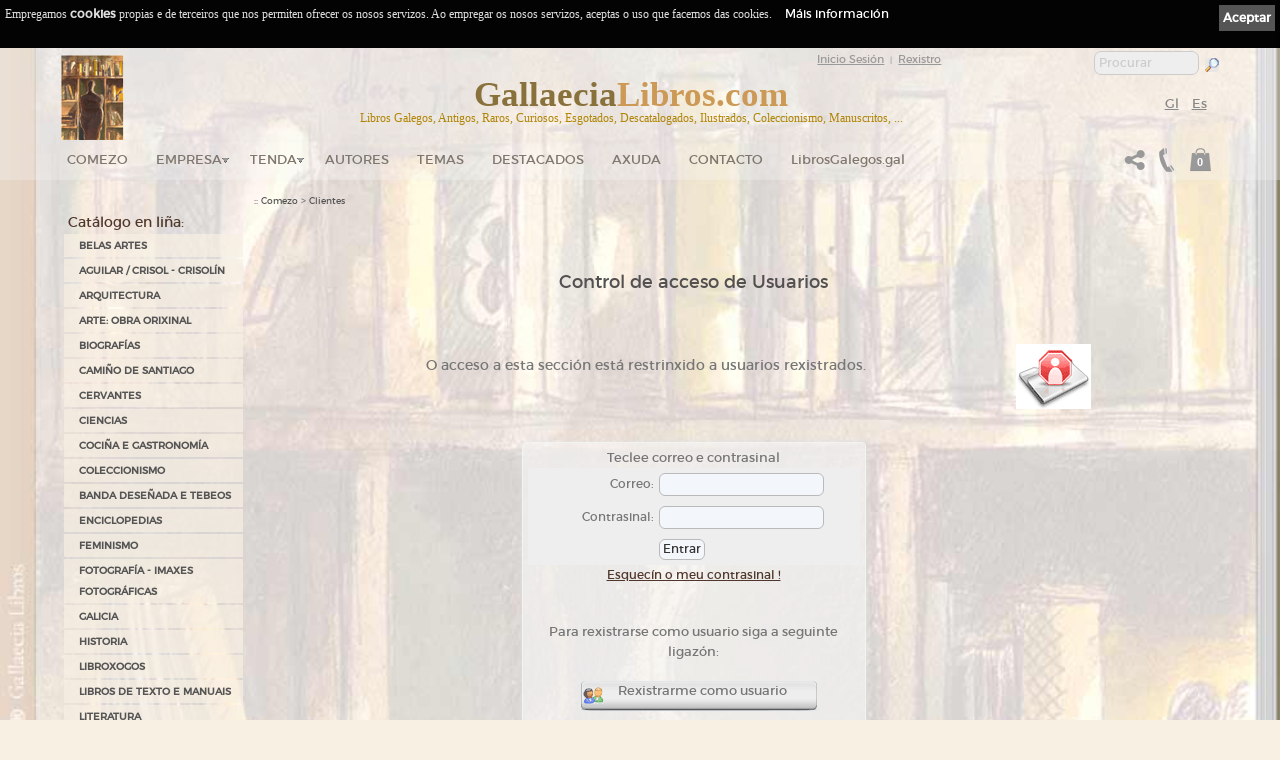

--- FILE ---
content_type: text/html; charset=ISO-8859-1
request_url: https://www.gallaecialibros.com/clientes/2/?PHPSESSID=42045f5f34045df2648aa0769db6e402&cok=no
body_size: 12339
content:
<!DOCTYPE html PUBLIC "-//W3C//DTD XHTML 1.0 Transitional//EN" "http://www.w3.org/TR/xhtml1/DTD/xhtml1-transitional.dtd">
<html xmlns="http://www.w3.org/1999/xhtml" lang="gl" xml:lang="gl">
<head>
<meta name='author' 'Kantaronet'>
<meta name='language' content='Galician'>
<META scheme=RFC1766 content=Galician name=DC.Language>
<META content=gl name=language>
<meta http-equiv='' content='text/html; charset=iso-8859-1'>
<meta name="google-site-verification" content="uz8NuUp02oeGCJndJl9JWsWOPbtKvfcwi8JaKuLaONA" />
<title>Gallaecia Libros. Libros  galegos antigos, libros galegos de coleccionismo, libros galegos esgotados, manuscritos, libros en galego... Tenda en liña dende Galicia </title>
<META content='Gallaecia Libros. Libros  galegos antigos, libros galegos de coleccionismo, libros galegos esgotados, manuscritos, libros en galego... Tenda en liña dende Galicia ' name=title>
<META content='Gallaecia Libros. Libros  galegos antigos, libros galegos de coleccionismo, libros galegos esgotados, manuscritos, libros en galego... Tenda en liña dende Galicia ' name=DC.title>
<META http-equiv=title content='Gallaecia Libros. Libros  galegos antigos, libros galegos de coleccionismo, libros galegos esgotados, manuscritos, libros en galego... Tenda en liña dende Galicia '>
<META http-equiv=keywords content='Libros galegos antigos, libros en galego, libros galegos de coleccionismo, libros galegos descatalogados, curiosos, raros, manuscritos, primeiras edici&oacute;ns, edici&oacute;ns, gravados, tarxetas postais, c&oacute;mics, libros ilustrados, colecci&oacute;n antiga,  tenda en liña, mercar en Galicia, mercar en liña'>
<META content='Libros galegos antigos, libros en galego, libros galegos de coleccionismo, libros galegos descatalogados, curiosos, raros, manuscritos, primeiras edici&oacute;ns, edici&oacute;ns, gravados, tarxetas postais, c&oacute;mics, libros ilustrados, colecci&oacute;n antiga,  tenda en liña, mercar en Galicia, mercar en liña' name=keywords>
<META http-equiv=description content=' Gallaecia Libros. Libros en galego antigos e de coleccionismo, esgotados, descatalogados, raros, manuscritos, primeiras edici&oacute;ns, edici&oacute;ns especiais, libros para bibli&oacute;filos, gravados, tarxetas postais antigas... Tenda de libros en galego'>
<META content=' Gallaecia Libros. Libros en galego antigos e de coleccionismo, esgotados, descatalogados, raros, manuscritos, primeiras edici&oacute;ns, edici&oacute;ns especiais, libros para bibli&oacute;filos, gravados, tarxetas postais antigas... Tenda de libros en galego' name=description>
<META http-equiv=DC.Description content=' Gallaecia Libros. Libros en galego antigos e de coleccionismo, esgotados, descatalogados, raros, manuscritos, primeiras edici&oacute;ns, edici&oacute;ns especiais, libros para bibli&oacute;filos, gravados, tarxetas postais antigas... Tenda de libros en galego'>
<META http-equiv=Pragma content=no-cache>
<META content='1 days' name=Revisit>
<META content='1 day' name=REVISIT-AFTER>

<meta name="viewport" content="width=device-width, initial-scale=1.0">
<META content=Document name=VW96.objecttype>
<META content=global name=distribution>
<META content=document name=resource-type>


<LINK rel="canonical" href="https://www.gallaecialibros.com/clientes/2/" />

<meta property="og:url" content="https://www.gallaecialibros.com/clientes/2/" />
<meta property="og:title" content="Gallaecia Libros. Libros  galegos antigos, libros galegos de coleccionismo, libros galegos esgotados, manuscritos, libros en galego... Tenda en li&ntilde;a dende Galicia " />
<meta property="og:description" content="Gallaecia Libros. Libros en galego antigos e de coleccionismo, esgotados, descatalogados, raros, manuscritos, primeiras edici&amp;Atilde;&amp;sup3;ns, edici&amp;Atilde;&amp;sup3;ns especiais, libros para bibli&amp;Atilde;&amp;sup3;filos, gravados, tarxetas postais antigas... Tenda de libros en galego" />
<meta property="og:image" content="https://www.gallaecialibros.com/Images/logo.png" />
<meta property="og:type" content="website"/>
<meta property="og:site_name" content="gallaecialibros.com"/>




<META content=ALL name=robots>
<META content=kantaronet.com name=author>
<META content=kantaronet.com name=DC.Creator>
<META http-equiv=Page-Enter content=blendTrans(Duration=1)>
<META HTTP-EQUIV='imagetoolbar' CONTENT='no'>
		
<!--[if lt IE 9]>
<script src="http://css3-mediaqueries-js.googlecode.com/svn/trunk/css3-mediaqueries.js"></script>
<![endif]-->
        
<LINK href="https://www.gallaecialibros.com/estilos/estilos.css?v=1.0" type=text/css rel=stylesheet>
<LINK href="https://www.gallaecialibros.com/estilos/estilos_body.css?v=1.0" type=text/css rel=stylesheet>
<link href="https://www.gallaecialibros.com/estilos/estilos_menu_catego.css?v=1.0" rel="stylesheet" type="text/css">
<LINK href="https://www.gallaecialibros.com/estilos/carrito.css?v=1.0" type=text/css rel=stylesheet>
<link rel="shortcut icon" href="https://www.gallaecialibros.com/Images/favicon.png" />	
<link rel="apple-touch-icon" href="https://www.gallaecialibros.com/Images/favicon.png"/>
    
    	
<script type="text/javascript" language="javascript" src="https://www.gallaecialibros.com/scripts/lytebox_v5.4/lytebox.js"></script>
<link rel="stylesheet" href="https://www.gallaecialibros.com/scripts/lytebox_v5.4/lytebox.css" type="text/css" media="screen" />
	


	
	
<link rel="stylesheet" type="text/css" href="https://www.gallaecialibros.com/scripts/menu_desplegable/estilos_menu.css" />
<script src="https://www.gallaecialibros.com/scripts/menu_desplegable/javascript_menu.js" type="text/javascript"></script>
	




	






	
	
	


	
<!--[if lt IE 7]>
		<script type="text/javascript" src="https://www.gallaecialibros.com/scripts/unitpngfix/unitpngfix.js"></script>
<![endif]--> 
	







<link type="text/css" rel="stylesheet" href="https://www.gallaecialibros.com/scripts/jQuery.mmenu-master/src/css/jquery.mmenu.all.css" />

<script type="text/javascript" src="https://ajax.googleapis.com/ajax/libs/jquery/1.7.2/jquery.min.js"></script>
<script type="text/javascript" src="https://www.gallaecialibros.com/scripts/jQuery.mmenu-master/src/js/jquery.mmenu.min.all.js"></script>
<script type="text/javascript">
	var j = jQuery.noConflict();
    j(function() {
        j('nav#menu_responsive').mmenu({

    counters		: true,
    classes			: 'mm-black mm-slide',
					offCanvas: {
						position: "right"
					}/*,
    header			: {
        add		: true,
        update	: true}*/
                                       });
        /*
        // este desplegable
        $('nav#menu_responsive').mmenu({
                                       slidingSubmenus: false
                                       });
        */
    });
	

	j(document).ready(function()  {	
		var offset_boton_volver = 250;
		var duration_boton_volver = 100;
		
		j(window).scroll(function(){	
								  
			if (j(window).width()>883 ){
				if (j(this).scrollTop()>30){
					j('#cab_wrapper_100x100').css({'background': 'rgb(245, 244, 243) transparent', 'background': 'rgba(245, 244, 243, 0.8)' ,	'-ms-filter': '"progid:DXImageTransform.Microsoft.gradient(startColorstr=#bbf3f3f2, endColorstr=#bbf3f3f2)"',	'filter': 'progid:DXImageTransform.Microsoft.gradient(startColorstr=#bbf3f3f2, endColorstr=#bbf3f3f2)'});
				} else {
					j('#cab_wrapper_100x100').css({'background': 'rgb(245, 244, 243) transparent', 'background': 'rgba(245, 244, 243, 0.3)' ,	'-ms-filter': '"progid:DXImageTransform.Microsoft.gradient(startColorstr=#bbf3f3f2, endColorstr=#bbf3f3f2)"',	'filter': 'progid:DXImageTransform.Microsoft.gradient(startColorstr=#bbf3f3f2, endColorstr=#bbf3f3f2)'});
				}
			}
								  
								  
								 // alert(j('#cuerpo_wrapper').height());
			//document.getElementById("column_cab_logo_mid").innerHTML=j(window).width();
			if (j(window).width()>883 && j(this).scrollTop()>150 && ( j('#cuerpo_wrapper').height() + j('#pie_wrapper').height() + j('#nav_menu_des').height() + j('#slider1_container').height() +50 >j(window).height()) ){ 					j("#cab_wrapper").addClass("cab_wrapper_scroll");
					j("#cab_wrapper_100x100").addClass("cab_wrapper_100x100_scroll");
					j("#cab_logo").addClass("cab_logo_oculto");
					//j("#cab_logo_hid").addClass("cab_logo_hid_oculto");
					j("#logo_menu_desplegable").addClass("logo_menu_desplegable_visible");
			}else {
					j("#cab_wrapper").removeClass("cab_wrapper_scroll");
					j("#cab_wrapper_100x100").removeClass("cab_wrapper_100x100_scroll");
					j("#cab_logo").removeClass("cab_logo_oculto");
					//j("#cab_logo_hid").removeClass("cab_logo_hid_oculto");
					j("#logo_menu_desplegable").removeClass("logo_menu_desplegable_visible");
			}
			
			

			
						if (j(this).scrollTop() > offset_boton_volver) {
				j('.back-to-top').fadeIn(duration_boton_volver);
			} else {
				j('.back-to-top').fadeOut(duration_boton_volver);
			}
				
			
			
		});
		
			
					j('.back-to-top').click(function(event) {
			event.preventDefault();
			j('html, body').animate({scrollTop: 0}, duration_boton_volver);
			return false;
		})
				
		
	});

	j(window).load(function()  {	
		j('#menu_responsive').css({'display': ''});
		j(window).resize();
		
			 ajustar_alto_mini();
		
	});
	
	j(window).resize(function()  {
			//Redimensionamos la capa cuerpo para que se ocupe el alto de ventana
			
			var alto_ventana = (window.innerHeight);
			var alto_body=j('BODY').height();
			//if (alto_ventana>alto_body){
				var cuerpo_alto=j('#cuerpo_centro').height();
				var nuevo_cuerpo_alto=cuerpo_alto + alto_ventana - alto_body;
				//alert("ventana "+ alto_ventana + "  BODY "+alto_body +  "  cuerpo "+cuerpo_alto +  " nuevo cuerpo "+nuevo_cuerpo_alto);
				j('#cuerpo_centro').css({'min-height': nuevo_cuerpo_alto+"px"});
			//}
			j(window).scroll();
			
			 ajustar_alto_mini();
			
	});
	
		function ajustar_alto_mini(){
	}
	
	function cerrar_menu_responsive(){
		j('#menu_responsive').trigger('close.mm');	
		return true;
	}
</script>

<script type="text/javascript">// <![CDATA[
	var $ = jQuery.noConflict();
	$(window).scroll(function()	{	$('BODY').css({'margin-top': '0px', 'padding-top': '0px'});			});
// ]]></script>
        



 


</head>
<BODY LEFTMARGIN="0" rightmargin="0" MARGINWIDTH="0" MARGINHEIGHT="0"   onload="" onresize="resize_Cookie()" style=" margin-top: 0px;  padding-top: 0px !important;"   class="noini"  >
<div class="sb-slidebar sb-left ">
			
                	<nav id="menu_responsive" style="display: none;">

                	<ul>
                    
                    	<li id="logo_menu_responsive"><img src="https://www.gallaecialibros.com/Images/logo_cab_p_trans.png" class="unitPNG" style="margin: 3px;" />
                        <p style="float: right; margin-right: 10px;">
                                                            
                                        <a href="https://www.gallaecialibros.com/clientes/2/?PHPSESSID=flh59f9sf41s7g8ouibqdvdv42&cok=no&PHPSESSID=42045f5f34045df2648aa0769db6e402&cok=no" title="Gallego" style="margin:0px; padding:0px; line-height:4px; height:4px;;color: #CCC" class="selec">Gl</a>&nbsp;&nbsp;                                        
                                        <a href="https://www.gallaecialibros.com/clientes/1/?PHPSESSID=flh59f9sf41s7g8ouibqdvdv42&cok=no&PHPSESSID=42045f5f34045df2648aa0769db6e402&cok=no" title="Espa&ntilde;ol"  style="margin:0px; padding:0px; line-height:4px; height:4px;color: #CCC" class="" >Es</a>&nbsp;&nbsp;                                        </p>
                                        
                        <p style="float: right; margin-right: 20px;">
                              <a href="https://www.gallaecialibros.com/compartir.php?PHPSESSID=flh59f9sf41s7g8ouibqdvdv42&cok=no&len=2&url=https://www.gallaecialibros.com/clientes/2/"  class="lyteframe"  data-lyte-options="width:100% height:100%" target="_blank" onmouseup="cerrar_menu_responsive();"><img src="https://www.gallaecialibros.com/Images/compartir_menu.png" /></a>
                              </p>
                        </li>
                        <li  class="top"><a  href="https://www.gallaecialibros.com/index/2/?PHPSESSID=flh59f9sf41s7g8ouibqdvdv42&cok=no" title="Comezo">Comezo</a>
						</li>
                    	<li>
									<form name="form_buscar" action="tienda_online/2/?PHPSESSID=flh59f9sf41s7g8ouibqdvdv42&cok=no" method="get" class="mm-search">
										<input type="hidden" name="cok" id="cok" value="no">
										<input type="hidden" name="len" id="len" value="2">
										<input type="text" name="txt" id="txt" value="" width="100%" placeholder="Procurar">
									</form>
                 	   </li>
                                              <li ><a href="https://www.gallaecialibros.com/tienda_online/2/?PHPSESSID=flh59f9sf41s7g8ouibqdvdv42&cok=no">Tenda</a><ul class='sub'> <li class="sb-close"><a href="https://www.gallaecialibros.com/tienda_online/2/44_BELAS_ARTES/?PHPSESSID=flh59f9sf41s7g8ouibqdvdv42&cok=no" class="sb-close fly" title="BELAS ARTES">BELAS ARTES</a><ul class=''> <li class="sb-close"><a href="https://www.gallaecialibros.com/tienda_online/2/69_CINEMA/?PHPSESSID=flh59f9sf41s7g8ouibqdvdv42&cok=no" class="sb-close" title="CINEMA">CINEMA</a></li> <li class="sb-close"><a href="https://www.gallaecialibros.com/tienda_online/2/97_ESCULTURA___CERAMICA/?PHPSESSID=flh59f9sf41s7g8ouibqdvdv42&cok=no" class="sb-close" title="ESCULTURA / CERÁMICA">ESCULTURA / CERÁMICA</a></li> <li class="sb-close"><a href="https://www.gallaecialibros.com/tienda_online/2/119_HISTORIA_DA_ARTE/?PHPSESSID=flh59f9sf41s7g8ouibqdvdv42&cok=no" class="sb-close" title="HISTORIA DA ARTE">HISTORIA DA ARTE</a></li> <li class="sb-close"><a href="https://www.gallaecialibros.com/tienda_online/2/73_OUTROS/?PHPSESSID=flh59f9sf41s7g8ouibqdvdv42&cok=no" class="sb-close" title="OUTROS">OUTROS</a></li> <li class="sb-close"><a href="https://www.gallaecialibros.com/tienda_online/2/72_PINTURA/?PHPSESSID=flh59f9sf41s7g8ouibqdvdv42&cok=no" class="sb-close" title="PINTURA">PINTURA</a></li></ul></li> <li class="sb-close"><a href="https://www.gallaecialibros.com/tienda_online/2/125_AGUILAR___CRISOL___CRISOLIN/?PHPSESSID=flh59f9sf41s7g8ouibqdvdv42&cok=no" class="sb-close" title="AGUILAR / CRISOL - CRISOLÍN">AGUILAR / CRISOL - CRISOLÍN</a></li> <li class="sb-close"><a href="https://www.gallaecialibros.com/tienda_online/2/120_ARQUITECTURA/?PHPSESSID=flh59f9sf41s7g8ouibqdvdv42&cok=no" class="sb-close" title="ARQUITECTURA">ARQUITECTURA</a></li> <li class="sb-close"><a href="https://www.gallaecialibros.com/tienda_online/2/126_ARTE:_OBRA_ORIXINAL/?PHPSESSID=flh59f9sf41s7g8ouibqdvdv42&cok=no" class="sb-close" title="ARTE: OBRA ORIXINAL">ARTE: OBRA ORIXINAL</a></li> <li class="sb-close"><a href="https://www.gallaecialibros.com/tienda_online/2/45_BIOGRAFIAS/?PHPSESSID=flh59f9sf41s7g8ouibqdvdv42&cok=no" class="sb-close" title="BIOGRAFÍAS">BIOGRAFÍAS</a></li> <li class="sb-close"><a href="https://www.gallaecialibros.com/tienda_online/2/127_CAMINO_DE_SANTIAGO/?PHPSESSID=flh59f9sf41s7g8ouibqdvdv42&cok=no" class="sb-close" title="CAMIÑO DE SANTIAGO">CAMIÑO DE SANTIAGO</a></li> <li class="sb-close"><a href="https://www.gallaecialibros.com/tienda_online/2/113_CERVANTES/?PHPSESSID=flh59f9sf41s7g8ouibqdvdv42&cok=no" class="sb-close" title="CERVANTES">CERVANTES</a></li> <li class="sb-close"><a href="https://www.gallaecialibros.com/tienda_online/2/46_CIENCIAS/?PHPSESSID=flh59f9sf41s7g8ouibqdvdv42&cok=no" class="sb-close" title="CIENCIAS">CIENCIAS</a></li> <li class="sb-close"><a href="https://www.gallaecialibros.com/tienda_online/2/47_COCINA_E_GASTRONOMIA/?PHPSESSID=flh59f9sf41s7g8ouibqdvdv42&cok=no" class="sb-close" title="COCIÑA E GASTRONOMÍA">COCIÑA E GASTRONOMÍA</a></li> <li class="sb-close"><a href="https://www.gallaecialibros.com/tienda_online/2/92_COLECCIONISMO/?PHPSESSID=flh59f9sf41s7g8ouibqdvdv42&cok=no" class="sb-close fly" title="COLECCIONISMO">COLECCIONISMO</a><ul class=''> <li class="sb-close"><a href="https://www.gallaecialibros.com/tienda_online/2/93_ALBUMES_DE_CROMOS/?PHPSESSID=flh59f9sf41s7g8ouibqdvdv42&cok=no" class="sb-close" title="ÁLBUMES DE CROMOS">ÁLBUMES DE CROMOS</a></li> <li class="sb-close"><a href="https://www.gallaecialibros.com/tienda_online/2/108_FILATELIA_NUMISMATICA/?PHPSESSID=flh59f9sf41s7g8ouibqdvdv42&cok=no" class="sb-close" title="FILATELIA-NUMISMÁTICA">FILATELIA-NUMISMÁTICA</a></li></ul></li> <li class="sb-close"><a href="https://www.gallaecialibros.com/tienda_online/2/85_BANDA_DESENADA_E_TEBEOS/?PHPSESSID=flh59f9sf41s7g8ouibqdvdv42&cok=no" class="sb-close" title="BANDA DESEÑADA E TEBEOS">BANDA DESEÑADA E TEBEOS</a></li> <li class="sb-close"><a href="https://www.gallaecialibros.com/tienda_online/2/107_ENCICLOPEDIAS/?PHPSESSID=flh59f9sf41s7g8ouibqdvdv42&cok=no" class="sb-close" title="ENCICLOPEDIAS">ENCICLOPEDIAS</a></li> <li class="sb-close"><a href="https://www.gallaecialibros.com/tienda_online/2/121_FEMINISMO/?PHPSESSID=flh59f9sf41s7g8ouibqdvdv42&cok=no" class="sb-close" title="FEMINISMO">FEMINISMO</a></li> <li class="sb-close"><a href="https://www.gallaecialibros.com/tienda_online/2/114_FOTOGRAFIA___IMAXES_FOTOGRAFICAS/?PHPSESSID=flh59f9sf41s7g8ouibqdvdv42&cok=no" class="sb-close" title="FOTOGRAFÍA - IMAXES FOTOGRÁFICAS">FOTOGRAFÍA - IMAXES FOTOGRÁFICAS</a></li> <li class="sb-close"><a href="https://www.gallaecialibros.com/tienda_online/2/31_GALICIA/?PHPSESSID=flh59f9sf41s7g8ouibqdvdv42&cok=no" class="sb-close fly" title="GALICIA">GALICIA</a><ul class=''> <li class="sb-close"><a href="https://www.gallaecialibros.com/tienda_online/2/41_TEATRO_/?PHPSESSID=flh59f9sf41s7g8ouibqdvdv42&cok=no" class="sb-close" title="TEATRO ">TEATRO </a></li> <li class="sb-close"><a href="https://www.gallaecialibros.com/tienda_online/2/42_ARTE/?PHPSESSID=flh59f9sf41s7g8ouibqdvdv42&cok=no" class="sb-close" title="ARTE">ARTE</a></li> <li class="sb-close"><a href="https://www.gallaecialibros.com/tienda_online/2/110_BANDA_DESENADA___LIBRO_ILUSTRADO/?PHPSESSID=flh59f9sf41s7g8ouibqdvdv42&cok=no" class="sb-close" title="BANDA DESEÑADA / LIBRO ILUSTRADO">BANDA DESEÑADA / LIBRO ILUSTRADO</a></li> <li class="sb-close"><a href="https://www.gallaecialibros.com/tienda_online/2/39_ENSAIO/?PHPSESSID=flh59f9sf41s7g8ouibqdvdv42&cok=no" class="sb-close" title="ENSAIO">ENSAIO</a></li> <li class="sb-close"><a href="https://www.gallaecialibros.com/tienda_online/2/122_FEMINISMO_GALEGO/?PHPSESSID=flh59f9sf41s7g8ouibqdvdv42&cok=no" class="sb-close" title="FEMINISMO GALEGO">FEMINISMO GALEGO</a></li> <li class="sb-close"><a href="https://www.gallaecialibros.com/tienda_online/2/99_FOTOGRAFIA___IMAXES_FOTOGRAFICAS/?PHPSESSID=flh59f9sf41s7g8ouibqdvdv42&cok=no" class="sb-close" title="FOTOGRAFÍA / IMAXES FOTOGRÁFICAS">FOTOGRAFÍA / IMAXES FOTOGRÁFICAS</a></li> <li class="sb-close"><a href="https://www.gallaecialibros.com/tienda_online/2/111_GASTRONOMIA___ENOLOXIA/?PHPSESSID=flh59f9sf41s7g8ouibqdvdv42&cok=no" class="sb-close" title="GASTRONOMÍA - ENOLOXÍA">GASTRONOMÍA - ENOLOXÍA</a></li> <li class="sb-close"><a href="https://www.gallaecialibros.com/tienda_online/2/117_XEOGRAFIA_DE_GALICIA/?PHPSESSID=flh59f9sf41s7g8ouibqdvdv42&cok=no" class="sb-close" title="XEOGRAFÍA DE GALICIA">XEOGRAFÍA DE GALICIA</a></li> <li class="sb-close"><a href="https://www.gallaecialibros.com/tienda_online/2/118_GUIAS_E_MAPAS_DE_GALICIA/?PHPSESSID=flh59f9sf41s7g8ouibqdvdv42&cok=no" class="sb-close" title="GUÍAS E MAPAS DE GALICIA">GUÍAS E MAPAS DE GALICIA</a></li> <li class="sb-close"><a href="https://www.gallaecialibros.com/tienda_online/2/116_HISTORIA_DE_GALICIA/?PHPSESSID=flh59f9sf41s7g8ouibqdvdv42&cok=no" class="sb-close" title="HISTORIA DE GALICIA">HISTORIA DE GALICIA</a></li> <li class="sb-close"><a href="https://www.gallaecialibros.com/tienda_online/2/91_INFANTIL_E_XUVENIL/?PHPSESSID=flh59f9sf41s7g8ouibqdvdv42&cok=no" class="sb-close" title="INFANTIL E XUVENIL">INFANTIL E XUVENIL</a></li> <li class="sb-close"><a href="https://www.gallaecialibros.com/tienda_online/2/109_LIBROS_DE_TEXTO_E_MANUAIS/?PHPSESSID=flh59f9sf41s7g8ouibqdvdv42&cok=no" class="sb-close" title="LIBROS DE TEXTO E MANUAIS">LIBROS DE TEXTO E MANUAIS</a></li> <li class="sb-close"><a href="https://www.gallaecialibros.com/tienda_online/2/124_MUSICA/?PHPSESSID=flh59f9sf41s7g8ouibqdvdv42&cok=no" class="sb-close" title="MÚSICA">MÚSICA</a></li> <li class="sb-close"><a href="https://www.gallaecialibros.com/tienda_online/2/43_NACIONALISMO_GALEGO/?PHPSESSID=flh59f9sf41s7g8ouibqdvdv42&cok=no" class="sb-close" title="NACIONALISMO GALEGO">NACIONALISMO GALEGO</a></li> <li class="sb-close"><a href="https://www.gallaecialibros.com/tienda_online/2/38_NARRATIVA/?PHPSESSID=flh59f9sf41s7g8ouibqdvdv42&cok=no" class="sb-close" title="NARRATIVA">NARRATIVA</a></li> <li class="sb-close"><a href="https://www.gallaecialibros.com/tienda_online/2/115_NUMISMATICA/?PHPSESSID=flh59f9sf41s7g8ouibqdvdv42&cok=no" class="sb-close" title="NUMISMÁTICA">NUMISMÁTICA</a></li> <li class="sb-close"><a href="https://www.gallaecialibros.com/tienda_online/2/34_POESIA/?PHPSESSID=flh59f9sf41s7g8ouibqdvdv42&cok=no" class="sb-close" title="POESÍA">POESÍA</a></li> <li class="sb-close"><a href="https://www.gallaecialibros.com/tienda_online/2/83_PUBLICACIONS/?PHPSESSID=flh59f9sf41s7g8ouibqdvdv42&cok=no" class="sb-close" title="PUBLICACIÓNS">PUBLICACIÓNS</a></li> <li class="sb-close"><a href="https://www.gallaecialibros.com/tienda_online/2/112_SANTIAGO_CAMINO_DE_SANTIAGO_XACOBEO/?PHPSESSID=flh59f9sf41s7g8ouibqdvdv42&cok=no" class="sb-close" title="SANTIAGO-CAMIÑO DE SANTIAGO-XACOBEO">SANTIAGO-CAMIÑO DE SANTIAGO-XACOBEO</a></li></ul></li> <li class="sb-close"><a href="https://www.gallaecialibros.com/tienda_online/2/101_HISTORIA/?PHPSESSID=flh59f9sf41s7g8ouibqdvdv42&cok=no" class="sb-close" title="HISTORIA">HISTORIA</a></li> <li class="sb-close"><a href="https://www.gallaecialibros.com/tienda_online/2/123_LIBROXOGOS/?PHPSESSID=flh59f9sf41s7g8ouibqdvdv42&cok=no" class="sb-close" title="LIBROXOGOS">LIBROXOGOS</a></li> <li class="sb-close"><a href="https://www.gallaecialibros.com/tienda_online/2/74_LIBROS_DE_TEXTO_E_MANUAIS/?PHPSESSID=flh59f9sf41s7g8ouibqdvdv42&cok=no" class="sb-close" title="LIBROS DE TEXTO E MANUAIS">LIBROS DE TEXTO E MANUAIS</a></li> <li class="sb-close"><a href="https://www.gallaecialibros.com/tienda_online/2/76_LITERATURA/?PHPSESSID=flh59f9sf41s7g8ouibqdvdv42&cok=no" class="sb-close fly" title="LITERATURA">LITERATURA</a><ul class=''> <li class="sb-close"><a href="https://www.gallaecialibros.com/tienda_online/2/77_ENSAIO/?PHPSESSID=flh59f9sf41s7g8ouibqdvdv42&cok=no" class="sb-close" title="ENSAIO">ENSAIO</a></li> <li class="sb-close"><a href="https://www.gallaecialibros.com/tienda_online/2/81_INFANTIL_E_XUVENIL/?PHPSESSID=flh59f9sf41s7g8ouibqdvdv42&cok=no" class="sb-close" title="INFANTIL E XUVENIL">INFANTIL E XUVENIL</a></li> <li class="sb-close"><a href="https://www.gallaecialibros.com/tienda_online/2/78_NARRATIVA/?PHPSESSID=flh59f9sf41s7g8ouibqdvdv42&cok=no" class="sb-close fly" title="NARRATIVA">NARRATIVA</a><ul class=''> <li class="sb-close"><a href="https://www.gallaecialibros.com/tienda_online/2/100_MISTERIO_SUSPENSE___CIENCIA_FICCION_/?PHPSESSID=flh59f9sf41s7g8ouibqdvdv42&cok=no" class="sb-close" title="MISTERIO SUSPENSE - CIENCIA FICCIÓN ">MISTERIO SUSPENSE - CIENCIA FICCIÓN </a></li></ul></li> <li class="sb-close"><a href="https://www.gallaecialibros.com/tienda_online/2/82_OUTROS/?PHPSESSID=flh59f9sf41s7g8ouibqdvdv42&cok=no" class="sb-close" title="OUTROS">OUTROS</a></li> <li class="sb-close"><a href="https://www.gallaecialibros.com/tienda_online/2/79_POESIA/?PHPSESSID=flh59f9sf41s7g8ouibqdvdv42&cok=no" class="sb-close" title="POESÍA">POESÍA</a></li> <li class="sb-close"><a href="https://www.gallaecialibros.com/tienda_online/2/80_TEATRO/?PHPSESSID=flh59f9sf41s7g8ouibqdvdv42&cok=no" class="sb-close" title="TEATRO">TEATRO</a></li></ul></li> <li class="sb-close"><a href="https://www.gallaecialibros.com/tienda_online/2/104_LITERATURA_EN_PORTUGUES/?PHPSESSID=flh59f9sf41s7g8ouibqdvdv42&cok=no" class="sb-close" title="LITERATURA EN PORTUGUÉS">LITERATURA EN PORTUGUÉS</a></li> <li class="sb-close"><a href="https://www.gallaecialibros.com/tienda_online/2/128_Libros_Miniatura___Tiny_Books/?PHPSESSID=flh59f9sf41s7g8ouibqdvdv42&cok=no" class="sb-close" title="Libros Miniatura / Tiny Books">Libros Miniatura / Tiny Books</a></li> <li class="sb-close"><a href="https://www.gallaecialibros.com/tienda_online/2/102_MISTERIO_E_OUTRAS_REALIDADES/?PHPSESSID=flh59f9sf41s7g8ouibqdvdv42&cok=no" class="sb-close" title="MISTERIO E OUTRAS REALIDADES">MISTERIO E OUTRAS REALIDADES</a></li> <li class="sb-close"><a href="https://www.gallaecialibros.com/tienda_online/2/90_MUSICA/?PHPSESSID=flh59f9sf41s7g8ouibqdvdv42&cok=no" class="sb-close" title="MÚSICA">MÚSICA</a></li> <li class="sb-close"><a href="https://www.gallaecialibros.com/tienda_online/2/88_POSTAIS/?PHPSESSID=flh59f9sf41s7g8ouibqdvdv42&cok=no" class="sb-close fly" title="POSTAIS">POSTAIS</a><ul class=''> <li class="sb-close"><a href="https://www.gallaecialibros.com/tienda_online/2/94_POSTAIS_DE_NOIA__A_CORUNA_/?PHPSESSID=flh59f9sf41s7g8ouibqdvdv42&cok=no" class="sb-close" title="POSTAIS DE NOIA (A CORUÑA)">POSTAIS DE NOIA (A CORUÑA)</a></li></ul></li> <li class="sb-close"><a href="https://www.gallaecialibros.com/tienda_online/2/95_PUBLICACIONS_PERIODICAS/?PHPSESSID=flh59f9sf41s7g8ouibqdvdv42&cok=no" class="sb-close fly" title="PUBLICACIÓNS PERIÓDICAS">PUBLICACIÓNS PERIÓDICAS</a><ul class=''> <li class="sb-close"><a href="https://www.gallaecialibros.com/tienda_online/2/96_REVISTAS_INFORMACION_XERAL/?PHPSESSID=flh59f9sf41s7g8ouibqdvdv42&cok=no" class="sb-close" title="REVISTAS INFORMACIÓN XERAL">REVISTAS INFORMACIÓN XERAL</a></li></ul></li> <li class="sb-close"><a href="https://www.gallaecialibros.com/tienda_online/2/106_PULP/?PHPSESSID=flh59f9sf41s7g8ouibqdvdv42&cok=no" class="sb-close" title="PULP">PULP</a></li> <li class="sb-close"><a href="https://www.gallaecialibros.com/tienda_online/2/103_REVISTAS/?PHPSESSID=flh59f9sf41s7g8ouibqdvdv42&cok=no" class="sb-close" title="REVISTAS">REVISTAS</a></li> <li class="sb-close"><a href="https://www.gallaecialibros.com/tienda_online/2/105_VIAXES_E_AVENTURA/?PHPSESSID=flh59f9sf41s7g8ouibqdvdv42&cok=no" class="sb-close" title="VIAXES E AVENTURA">VIAXES E AVENTURA</a></li></ul>                                      
                                      
                    	  </li>                          
                          
                          
                          
                        <li  class="top"><a  href="https://www.gallaecialibros.com/autores/2/?PHPSESSID=flh59f9sf41s7g8ouibqdvdv42&cok=no" title="Listado de Autores">Autores</a>
						</li>
                        <li  class="top"><a  href="https://www.gallaecialibros.com/temas/2/?PHPSESSID=flh59f9sf41s7g8ouibqdvdv42&cok=no" title="Listado de Temas">Temas</a>
						</li>
                          
                        
                                                                        <li >
                            <a   href="https://www.gallaecialibros.com/novedades_online/2/?PHPSESSID=flh59f9sf41s7g8ouibqdvdv42&cok=no" title="Listado de destacados">Destacados</a>
                        </li>
                                                               <li >
                        <a href="https://www.gallaecialibros.com/clientes/2/?PHPSESSID=flh59f9sf41s7g8ouibqdvdv42&cok=no" title="Clientes - Rexistro de usuarios">Clientes</a>
                            <ul >
                                <li>
                                <a href="https://www.gallaecialibros.com/clientes/2/?PHPSESSID=flh59f9sf41s7g8ouibqdvdv42&cok=no" title="Clientes - Rexistro de usuarios">Clientes</a>
                                </li>
                                <li>
                                    <a href="https://www.gallaecialibros.com/pedidos_no_reg/2/?PHPSESSID=flh59f9sf41s7g8ouibqdvdv42&cok=no" title="Seguimento de pedidos de clientes">Pedidos</a>
                                </li>
                            </ul>
                    </li>
                                        

                                        <li><a href="https://www.gallaecialibros.com/empresa/2/?PHPSESSID=flh59f9sf41s7g8ouibqdvdv42&cok=no" title="Empresa">Empresa</a>
                        <ul>
                            
                            <li>
                            <a href="https://www.gallaecialibros.com/empresa/2/?PHPSESSID=flh59f9sf41s7g8ouibqdvdv42&cok=no" title="Código QR - Cáptura rápida">Empresa</a>
                            </li>
                            <li>
                            <a  href="https://www.gallaecialibros.com/contacto/2/?PHPSESSID=flh59f9sf41s7g8ouibqdvdv42&cok=no" title="Contacto">Contacto</a>
                                <ul>
                                        
                                    <li>
                                    <a href="https://www.gallaecialibros.com/codigo_qr/2/?PHPSESSID=flh59f9sf41s7g8ouibqdvdv42&cok=no" title="Código QR - Cáptura rápida" class="lyteframe"  data-lyte-options="width:100% height:100%" target="_blank" onmouseup="cerrar_menu_responsive();">Código QR - Cáptura rápida</a>
                                    </li>

                                </ul>
                            </li>
                            <li>
                                <a  href="https://www.gallaecialibros.com/localizacion/2/?PHPSESSID=flh59f9sf41s7g8ouibqdvdv42&cok=no" title="Onde estamos">Onde estamos</a>
                                <ul>
                                
                                    <li>
                                        <a class="lyteframe"  data-lyte-options="width:700 height:100%" target="_blank" href="https://www.gallaecialibros.com/ruta_google_maps/2/?PHPSESSID=flh59f9sf41s7g8ouibqdvdv42&cok=no"  title="Ruta GPS" onmouseup="cerrar_menu_responsive();">Ruta GPS</a>
                                    </li>
                                
                                
                                </ul>
                            </li>
                            <li>
                                <a href="https://www.gallaecialibros.com/enviar_amigo/2/?PHPSESSID=flh59f9sf41s7g8ouibqdvdv42&cok=no" class="lyteframe"  data-lyte-options="width:600 height:100%"  target="_blank" title="Enviar a un amigo" onmouseup="cerrar_menu_responsive();">Enviar a un amigo</a>
                            </li>


                                                        <li>
                            <a href="$url_base_navegacionnoticias/2/?PHPSESSID=flh59f9sf41s7g8ouibqdvdv42&cok=no"  title="Novas"> Novas</a>
                            </li>
                                                        		
                                        				
                                                                    
                                                        
                                                        <li><a  href="https://www.gallaecialibros.com/enlaces/2/?PHPSESSID=flh59f9sf41s7g8ouibqdvdv42&cok=no" title="Ligaz&oacute;ns">Ligaz&oacute;ns</a>
                            </li>

                            <li>
                            <a href="https://www.gallaecialibros.com/condiciones/2/?PHPSESSID=flh59f9sf41s7g8ouibqdvdv42&cok=no" title="Condicións de uso e privacidade"> Condicións</a>
                            </li>
                            <li><a href="https://www.gallaecialibros.com/aviso/2/?PHPSESSID=flh59f9sf41s7g8ouibqdvdv42&cok=no" title="Aviso Legal">Aviso Legal</a>
                            </li>
                            
                            <li><a  href="https://www.gallaecialibros.com/politica_privacidad/2/?PHPSESSID=flh59f9sf41s7g8ouibqdvdv42&cok=no" title="Política de privacidade">Política de privacidade</a>
                            </li>
                            
                            <li><a  href="cookies/2/?PHPSESSID=flh59f9sf41s7g8ouibqdvdv42&cok=no" title="Cookies">Cookies</a>
                            </li>
                        </ul>
                    </li>

                       
                    <li >
                    <a href="https://www.gallaecialibros.com/ayuda_tienda/2/?PHPSESSID=flh59f9sf41s7g8ouibqdvdv42&cok=no"  title="Axuda"> Axuda </a>
                    </li>

                    <li>
                    <a  href="https://www.gallaecialibros.com/condiciones/2/?PHPSESSID=flh59f9sf41s7g8ouibqdvdv42&cok=no" title="Condicións de uso e privacidade"> Condicións</a>
                    
                    </li>
                                        
                    <li ><a class="top_link" href="http://www.librosgalegos.gal" title="Libros Galegos, Antigos, Raros, Curiosos, Esgotados, Descatalogados, Ilustrados, Coleccionismo, Manuscritos...">LibrosGalegos.gal</a>
                    </li>
                    
                    <li ><a class="top_link" href="https://www.gallaecialibros.com/contacto/2/?PHPSESSID=flh59f9sf41s7g8ouibqdvdv42&cok=no" title="Contacto">Contacto</a>
                    </li>
                        
                        
    
    
                        
                        
                    </ul>
                    </nav>
			
</div>


<div id="sb-site">
<div id="wrapper_100x100"   class="noini"  > 
    
<!-- Inicio cab_wrapper_100x100-->
<div id="cab_wrapper_100x100">
    <!-- Inicio cab_wrapper-->
    <div id="cab_wrapper">
	    
	    
    <header>
	<!-- Inicio cab_logo-->
	<div id="cab_logo" align="left">
    
        <div id="column_cab_logo_left">
       	 <a href="https://www.gallaecialibros.com" title="Comezo -  Gallaecia Libros" id="logo_grande"><img src="https://www.gallaecialibros.com/Images/logo_cab_g.png" alt="Logo Gallaecia Libros" ></a>
             <a href="https://www.gallaecialibros.com" title="Comezo -  Gallaecia Libros" id="logo_medio"><img src="https://www.gallaecialibros.com/Images/logo_cab_m.png" alt="Logo Gallaecia Libros"></a>
      	 	 <a href="https://www.gallaecialibros.com" title="Comezo -  Gallaecia Libros" id="logo_pequeno"><img src="https://www.gallaecialibros.com/Images/logo_cab_p.png" alt="Logo Gallaecia Libros"></a>
        </div>
        	  
    
        <div id="column_cab_logo_mid">
             
        	<div id="cab_inicio_registro">

								        <a href="https://www.gallaecialibros.com/clientes/2/?PHPSESSID=flh59f9sf41s7g8ouibqdvdv42&cok=no" title="Inicio Sesión">Inicio Sesión</span></a><span class="separador">&nbsp;&nbsp;&nbsp;|&nbsp;&nbsp;&nbsp;</span>
                        
				        <a href="https://www.gallaecialibros.com/registro_tienda/2/?PHPSESSID=flh59f9sf41s7g8ouibqdvdv42&cok=no" title="Rexistro">Rexistro</span></a>
					            </div>
              
            <a href="https://www.gallaecialibros.com" style="text-decoration:none;"><h1>Gallaecia<span class="tit_cabe">Libros.com</span></h1></a>
            <h3 class="titulo_h3">
            Libros Galegos, Antigos, Raros, Curiosos, Esgotados, Descatalogados, Ilustrados, Coleccionismo, Manuscritos, ...            </h3>
             
                     </div>
        	  
        	    
    
        <div id="column_cab_logo_right">
        
            
                <div id="buscar_top">
									<form name="form_buscar" action="https://www.gallaecialibros.com/tienda_online/2/?PHPSESSID=flh59f9sf41s7g8ouibqdvdv42&cok=no" method="get">
										<input type="hidden" name="cok" id="cok" value="no">
										<input type="hidden" name="len" id="len" value="2">
										<input type="text" name="txt" id="txt" size="11"  placeholder="Procurar" value="" style="		-webkit-border-radius: 7px 7px; -moz-border-radius: 7px 7px; border-color:#CCC; color:#999 !important; background-color:#eeeeee; max-width: 154px;">
										<input type="image" src="https://www.gallaecialibros.com/Images/boton_buscar.png" onClick="form_buscar.submit();" style="margin: 0px; border:0px; margin-botom: 0px; vertical-align:bottom; background-color:transparent;">
									</form>
				</div>
                
            
            
              <img src="https://www.gallaecialibros.com/Images/espacio.gif" width="100%" height="1px" />
             <div  id="cab_menu_redes">	

                                <div id="idiomas">
                <div id="menu_idiomas">
                                        
									   
<a href="https://www.gallaecialibros.com/clientes/2/?PHPSESSID=flh59f9sf41s7g8ouibqdvdv42&cok=no&PHPSESSID=42045f5f34045df2648aa0769db6e402&cok=no" title="Gallego" style="margin:0px; padding:0px; line-height:4px; height:4px;;color: #888" class="selec">Gl</a>&nbsp;&nbsp;
<a href="https://www.gallaecialibros.com/clientes/1/?PHPSESSID=flh59f9sf41s7g8ouibqdvdv42&cok=no&PHPSESSID=42045f5f34045df2648aa0769db6e402&cok=no" title="Espa&ntilde;ol"  style="margin:0px; padding:0px; line-height:4px; height:4px;color: #888" class="" >Es</a>&nbsp;&nbsp;                                        </p>
                                        
                    <img src="https://www.gallaecialibros.com/Images/espacio.gif" border="0"  style="width:0px; height:24px;" />
                </div>
            </div>
                            <ul>
                    <li>
                                                                            </ul>
                
                
                
            </div>
        
      	 	 <a href="#menu_responsive" id="boton_menu_peq"><img src="https://www.gallaecialibros.com/Images/boton_menu_responsive_p.png" alt="Menú Gallaecia Libros"></a>
        
            <a href="https://www.gallaecialibros.com/carrito_tienda/2/?PHPSESSID=flh59f9sf41s7g8ouibqdvdv42&cok=no"  style="  "  title="Ver o carro da compra" id="cesta_menu"><b style="line-height: 26px;"><sup style="font-size:11px;">0</sup></b></a>

            <a href="tel: +34 635 66 63 20"  style=""  title="Teléfono" id="telefono_menu"><img src="https://www.gallaecialibros.com/Images/telefono_menu.png" class="unitPNG" width="26" height="26" /></a>

            <a href="https://www.gallaecialibros.com/compartir.php?PHPSESSID=flh59f9sf41s7g8ouibqdvdv42&cok=no&len=2&url=https://www.gallaecialibros.com/clientes/2/"  style=""  title="Compartir" id="compartir_menu" class="lyteframe"  data-lyte-options="height:100%" ><img src="https://www.gallaecialibros.com/Images/compartir_menu_pos.png" class="unitPNG" width="26" height="26" /></a>
            
        </div>
        	  
	</div>	
	<!-- Fin cab_logo-->	
    </header>
	
		<div id="menu" >
    			<nav>
                        <ul id="nav_menu_des">
                            <li  class="top" id="logo_menu_desplegable"><a class="top_link" href="https://www.gallaecialibros.com" title="Comezo -  Gallaecia Libros"><img src="https://www.gallaecialibros.com/Images/logo_cab_p_menu.png" alt="Logo Gallaecia Libros"></a>
                            </li>
                            <li  class="top"><a class="top_link" href="https://www.gallaecialibros.com/index/2/?PHPSESSID=flh59f9sf41s7g8ouibqdvdv42&cok=no" title="Comezo">Comezo</a>
                            </li>
                            
                            <li  class="top"><a class="top_link fly" href="https://www.gallaecialibros.com/empresa/2/?PHPSESSID=flh59f9sf41s7g8ouibqdvdv42&cok=no" title="Empresa">Empresa</a>
                                <ul class="sub">
                                    
                                    <li>
                                    <a href="https://www.gallaecialibros.com/empresa/2/?PHPSESSID=flh59f9sf41s7g8ouibqdvdv42&cok=no" title="Código QR - Cáptura rápida">Empresa</a>
                                    </li>
                                    <li>
                                    <a  class="fly" href="https://www.gallaecialibros.com/contacto/2/?PHPSESSID=flh59f9sf41s7g8ouibqdvdv42&cok=no" title="Contacto">Contacto</a>
                                    	<ul>
                                        
                                            <li>
                                            <a href="https://www.gallaecialibros.com/codigo_qr/2/?PHPSESSID=flh59f9sf41s7g8ouibqdvdv42&cok=no" title="Código QR - Cáptura rápida" class="lyteframe"  data-lyte-options="width:100% height:100%" target="_blank">Código QR - Cáptura rápida</a>
                                            </li>
                                        </ul>
                                    </li>
                                                                        <li>
                                        <a  class="fly"  href="https://www.gallaecialibros.com/localizacion/2/?PHPSESSID=flh59f9sf41s7g8ouibqdvdv42&cok=no" title="Onde estamos">Onde estamos</a>
                                        <ul>
                                        	<li>
                                                <a class="lyteframe"  data-lyte-options="width:700 height:100%" target="_blank" href="https://www.gallaecialibros.com/ruta_google_maps/2/?PHPSESSID=flh59f9sf41s7g8ouibqdvdv42&cok=no"  title="Ruta GPS">Ruta GPS</a>
                                            </li>

                                        </ul>
                                    </li>
                                    <li>
                                        <a href="https://www.gallaecialibros.com/enviar_amigo.php?PHPSESSID=flh59f9sf41s7g8ouibqdvdv42&cok=no&len=2&url=https://www.gallaecialibros.com/clientes/2/" class="lyteframe"  data-lyte-options="width:600 height:100%"  target="_blank" title="Enviar a un amigo">Enviar a un amigo</a>
                                    </li>
                                                                        <li>
                                    <a href="https://www.gallaecialibros.com/noticias/2/?PHPSESSID=flh59f9sf41s7g8ouibqdvdv42&cok=no"  title="Novas"> Novas</a>
                                    </li>
                                                                        									 		
                                    				
                                                                        
                                                                        <li><a  href="https://www.gallaecialibros.com/enlaces/2/?PHPSESSID=flh59f9sf41s7g8ouibqdvdv42&cok=no" title="Ligaz&oacute;ns">Ligaz&oacute;ns</a>
                                    </li>

                                    <li>
                                    <a href="https://www.gallaecialibros.com/condiciones/2/?PHPSESSID=flh59f9sf41s7g8ouibqdvdv42&cok=no" title="Condicións de uso e privacidade"> Condicións</a>
                                    </li>
                                    <li><a href="https://www.gallaecialibros.com/aviso/2/?PHPSESSID=flh59f9sf41s7g8ouibqdvdv42&cok=no" title="Aviso Legal">Aviso Legal</a>
                                    </li>
                                    
                                    <li><a  href="https://www.gallaecialibros.com/politica_privacidad/2/?PHPSESSID=flh59f9sf41s7g8ouibqdvdv42&cok=no" title="Política de privacidade">Política de privacidade</a>
                                    </li>
                                    
                                    <li><a  href="https://www.gallaecialibros.com/cookies/2/?PHPSESSID=flh59f9sf41s7g8ouibqdvdv42&cok=no" title="Cookies">Cookies</a>
                                    </li>
                                </ul>
                          </li>
						                            
                                                   
                            
                              		<li class="top" ><a href="https://www.gallaecialibros.com/tienda_online/2/?PHPSESSID=flh59f9sf41s7g8ouibqdvdv42&cok=no" class="top_link fly">Tenda</a><ul class='sub'> <li class="sb-close"><a href="https://www.gallaecialibros.com/tienda_online/2/44_BELAS_ARTES/?PHPSESSID=flh59f9sf41s7g8ouibqdvdv42&cok=no" class="sb-close fly" title="BELAS ARTES">BELAS ARTES</a><ul class=''> <li class="sb-close"><a href="https://www.gallaecialibros.com/tienda_online/2/69_CINEMA/?PHPSESSID=flh59f9sf41s7g8ouibqdvdv42&cok=no" class="sb-close" title="CINEMA">CINEMA</a></li> <li class="sb-close"><a href="https://www.gallaecialibros.com/tienda_online/2/97_ESCULTURA___CERAMICA/?PHPSESSID=flh59f9sf41s7g8ouibqdvdv42&cok=no" class="sb-close" title="ESCULTURA / CERÁMICA">ESCULTURA / CERÁMICA</a></li> <li class="sb-close"><a href="https://www.gallaecialibros.com/tienda_online/2/119_HISTORIA_DA_ARTE/?PHPSESSID=flh59f9sf41s7g8ouibqdvdv42&cok=no" class="sb-close" title="HISTORIA DA ARTE">HISTORIA DA ARTE</a></li> <li class="sb-close"><a href="https://www.gallaecialibros.com/tienda_online/2/73_OUTROS/?PHPSESSID=flh59f9sf41s7g8ouibqdvdv42&cok=no" class="sb-close" title="OUTROS">OUTROS</a></li> <li class="sb-close"><a href="https://www.gallaecialibros.com/tienda_online/2/72_PINTURA/?PHPSESSID=flh59f9sf41s7g8ouibqdvdv42&cok=no" class="sb-close" title="PINTURA">PINTURA</a></li></ul></li> <li class="sb-close"><a href="https://www.gallaecialibros.com/tienda_online/2/125_AGUILAR___CRISOL___CRISOLIN/?PHPSESSID=flh59f9sf41s7g8ouibqdvdv42&cok=no" class="sb-close" title="AGUILAR / CRISOL - CRISOLÍN">AGUILAR / CRISOL - CRISOLÍN</a></li> <li class="sb-close"><a href="https://www.gallaecialibros.com/tienda_online/2/120_ARQUITECTURA/?PHPSESSID=flh59f9sf41s7g8ouibqdvdv42&cok=no" class="sb-close" title="ARQUITECTURA">ARQUITECTURA</a></li> <li class="sb-close"><a href="https://www.gallaecialibros.com/tienda_online/2/126_ARTE:_OBRA_ORIXINAL/?PHPSESSID=flh59f9sf41s7g8ouibqdvdv42&cok=no" class="sb-close" title="ARTE: OBRA ORIXINAL">ARTE: OBRA ORIXINAL</a></li> <li class="sb-close"><a href="https://www.gallaecialibros.com/tienda_online/2/45_BIOGRAFIAS/?PHPSESSID=flh59f9sf41s7g8ouibqdvdv42&cok=no" class="sb-close" title="BIOGRAFÍAS">BIOGRAFÍAS</a></li> <li class="sb-close"><a href="https://www.gallaecialibros.com/tienda_online/2/127_CAMINO_DE_SANTIAGO/?PHPSESSID=flh59f9sf41s7g8ouibqdvdv42&cok=no" class="sb-close" title="CAMIÑO DE SANTIAGO">CAMIÑO DE SANTIAGO</a></li> <li class="sb-close"><a href="https://www.gallaecialibros.com/tienda_online/2/113_CERVANTES/?PHPSESSID=flh59f9sf41s7g8ouibqdvdv42&cok=no" class="sb-close" title="CERVANTES">CERVANTES</a></li> <li class="sb-close"><a href="https://www.gallaecialibros.com/tienda_online/2/46_CIENCIAS/?PHPSESSID=flh59f9sf41s7g8ouibqdvdv42&cok=no" class="sb-close" title="CIENCIAS">CIENCIAS</a></li> <li class="sb-close"><a href="https://www.gallaecialibros.com/tienda_online/2/47_COCINA_E_GASTRONOMIA/?PHPSESSID=flh59f9sf41s7g8ouibqdvdv42&cok=no" class="sb-close" title="COCIÑA E GASTRONOMÍA">COCIÑA E GASTRONOMÍA</a></li> <li class="sb-close"><a href="https://www.gallaecialibros.com/tienda_online/2/92_COLECCIONISMO/?PHPSESSID=flh59f9sf41s7g8ouibqdvdv42&cok=no" class="sb-close fly" title="COLECCIONISMO">COLECCIONISMO</a><ul class=''> <li class="sb-close"><a href="https://www.gallaecialibros.com/tienda_online/2/93_ALBUMES_DE_CROMOS/?PHPSESSID=flh59f9sf41s7g8ouibqdvdv42&cok=no" class="sb-close" title="ÁLBUMES DE CROMOS">ÁLBUMES DE CROMOS</a></li> <li class="sb-close"><a href="https://www.gallaecialibros.com/tienda_online/2/108_FILATELIA_NUMISMATICA/?PHPSESSID=flh59f9sf41s7g8ouibqdvdv42&cok=no" class="sb-close" title="FILATELIA-NUMISMÁTICA">FILATELIA-NUMISMÁTICA</a></li></ul></li> <li class="sb-close"><a href="https://www.gallaecialibros.com/tienda_online/2/85_BANDA_DESENADA_E_TEBEOS/?PHPSESSID=flh59f9sf41s7g8ouibqdvdv42&cok=no" class="sb-close" title="BANDA DESEÑADA E TEBEOS">BANDA DESEÑADA E TEBEOS</a></li> <li class="sb-close"><a href="https://www.gallaecialibros.com/tienda_online/2/107_ENCICLOPEDIAS/?PHPSESSID=flh59f9sf41s7g8ouibqdvdv42&cok=no" class="sb-close" title="ENCICLOPEDIAS">ENCICLOPEDIAS</a></li> <li class="sb-close"><a href="https://www.gallaecialibros.com/tienda_online/2/121_FEMINISMO/?PHPSESSID=flh59f9sf41s7g8ouibqdvdv42&cok=no" class="sb-close" title="FEMINISMO">FEMINISMO</a></li> <li class="sb-close"><a href="https://www.gallaecialibros.com/tienda_online/2/114_FOTOGRAFIA___IMAXES_FOTOGRAFICAS/?PHPSESSID=flh59f9sf41s7g8ouibqdvdv42&cok=no" class="sb-close" title="FOTOGRAFÍA - IMAXES FOTOGRÁFICAS">FOTOGRAFÍA - IMAXES FOTOGRÁFICAS</a></li> <li class="sb-close"><a href="https://www.gallaecialibros.com/tienda_online/2/31_GALICIA/?PHPSESSID=flh59f9sf41s7g8ouibqdvdv42&cok=no" class="sb-close fly" title="GALICIA">GALICIA</a><ul class=''> <li class="sb-close"><a href="https://www.gallaecialibros.com/tienda_online/2/41_TEATRO_/?PHPSESSID=flh59f9sf41s7g8ouibqdvdv42&cok=no" class="sb-close" title="TEATRO ">TEATRO </a></li> <li class="sb-close"><a href="https://www.gallaecialibros.com/tienda_online/2/42_ARTE/?PHPSESSID=flh59f9sf41s7g8ouibqdvdv42&cok=no" class="sb-close" title="ARTE">ARTE</a></li> <li class="sb-close"><a href="https://www.gallaecialibros.com/tienda_online/2/110_BANDA_DESENADA___LIBRO_ILUSTRADO/?PHPSESSID=flh59f9sf41s7g8ouibqdvdv42&cok=no" class="sb-close" title="BANDA DESEÑADA / LIBRO ILUSTRADO">BANDA DESEÑADA / LIBRO ILUSTRADO</a></li> <li class="sb-close"><a href="https://www.gallaecialibros.com/tienda_online/2/39_ENSAIO/?PHPSESSID=flh59f9sf41s7g8ouibqdvdv42&cok=no" class="sb-close" title="ENSAIO">ENSAIO</a></li> <li class="sb-close"><a href="https://www.gallaecialibros.com/tienda_online/2/122_FEMINISMO_GALEGO/?PHPSESSID=flh59f9sf41s7g8ouibqdvdv42&cok=no" class="sb-close" title="FEMINISMO GALEGO">FEMINISMO GALEGO</a></li> <li class="sb-close"><a href="https://www.gallaecialibros.com/tienda_online/2/99_FOTOGRAFIA___IMAXES_FOTOGRAFICAS/?PHPSESSID=flh59f9sf41s7g8ouibqdvdv42&cok=no" class="sb-close" title="FOTOGRAFÍA / IMAXES FOTOGRÁFICAS">FOTOGRAFÍA / IMAXES FOTOGRÁFICAS</a></li> <li class="sb-close"><a href="https://www.gallaecialibros.com/tienda_online/2/111_GASTRONOMIA___ENOLOXIA/?PHPSESSID=flh59f9sf41s7g8ouibqdvdv42&cok=no" class="sb-close" title="GASTRONOMÍA - ENOLOXÍA">GASTRONOMÍA - ENOLOXÍA</a></li> <li class="sb-close"><a href="https://www.gallaecialibros.com/tienda_online/2/117_XEOGRAFIA_DE_GALICIA/?PHPSESSID=flh59f9sf41s7g8ouibqdvdv42&cok=no" class="sb-close" title="XEOGRAFÍA DE GALICIA">XEOGRAFÍA DE GALICIA</a></li> <li class="sb-close"><a href="https://www.gallaecialibros.com/tienda_online/2/118_GUIAS_E_MAPAS_DE_GALICIA/?PHPSESSID=flh59f9sf41s7g8ouibqdvdv42&cok=no" class="sb-close" title="GUÍAS E MAPAS DE GALICIA">GUÍAS E MAPAS DE GALICIA</a></li> <li class="sb-close"><a href="https://www.gallaecialibros.com/tienda_online/2/116_HISTORIA_DE_GALICIA/?PHPSESSID=flh59f9sf41s7g8ouibqdvdv42&cok=no" class="sb-close" title="HISTORIA DE GALICIA">HISTORIA DE GALICIA</a></li> <li class="sb-close"><a href="https://www.gallaecialibros.com/tienda_online/2/91_INFANTIL_E_XUVENIL/?PHPSESSID=flh59f9sf41s7g8ouibqdvdv42&cok=no" class="sb-close" title="INFANTIL E XUVENIL">INFANTIL E XUVENIL</a></li> <li class="sb-close"><a href="https://www.gallaecialibros.com/tienda_online/2/109_LIBROS_DE_TEXTO_E_MANUAIS/?PHPSESSID=flh59f9sf41s7g8ouibqdvdv42&cok=no" class="sb-close" title="LIBROS DE TEXTO E MANUAIS">LIBROS DE TEXTO E MANUAIS</a></li> <li class="sb-close"><a href="https://www.gallaecialibros.com/tienda_online/2/124_MUSICA/?PHPSESSID=flh59f9sf41s7g8ouibqdvdv42&cok=no" class="sb-close" title="MÚSICA">MÚSICA</a></li> <li class="sb-close"><a href="https://www.gallaecialibros.com/tienda_online/2/43_NACIONALISMO_GALEGO/?PHPSESSID=flh59f9sf41s7g8ouibqdvdv42&cok=no" class="sb-close" title="NACIONALISMO GALEGO">NACIONALISMO GALEGO</a></li> <li class="sb-close"><a href="https://www.gallaecialibros.com/tienda_online/2/38_NARRATIVA/?PHPSESSID=flh59f9sf41s7g8ouibqdvdv42&cok=no" class="sb-close" title="NARRATIVA">NARRATIVA</a></li> <li class="sb-close"><a href="https://www.gallaecialibros.com/tienda_online/2/115_NUMISMATICA/?PHPSESSID=flh59f9sf41s7g8ouibqdvdv42&cok=no" class="sb-close" title="NUMISMÁTICA">NUMISMÁTICA</a></li> <li class="sb-close"><a href="https://www.gallaecialibros.com/tienda_online/2/34_POESIA/?PHPSESSID=flh59f9sf41s7g8ouibqdvdv42&cok=no" class="sb-close" title="POESÍA">POESÍA</a></li> <li class="sb-close"><a href="https://www.gallaecialibros.com/tienda_online/2/83_PUBLICACIONS/?PHPSESSID=flh59f9sf41s7g8ouibqdvdv42&cok=no" class="sb-close" title="PUBLICACIÓNS">PUBLICACIÓNS</a></li> <li class="sb-close"><a href="https://www.gallaecialibros.com/tienda_online/2/112_SANTIAGO_CAMINO_DE_SANTIAGO_XACOBEO/?PHPSESSID=flh59f9sf41s7g8ouibqdvdv42&cok=no" class="sb-close" title="SANTIAGO-CAMIÑO DE SANTIAGO-XACOBEO">SANTIAGO-CAMIÑO DE SANTIAGO-XACOBEO</a></li></ul></li> <li class="sb-close"><a href="https://www.gallaecialibros.com/tienda_online/2/101_HISTORIA/?PHPSESSID=flh59f9sf41s7g8ouibqdvdv42&cok=no" class="sb-close" title="HISTORIA">HISTORIA</a></li> <li class="sb-close"><a href="https://www.gallaecialibros.com/tienda_online/2/123_LIBROXOGOS/?PHPSESSID=flh59f9sf41s7g8ouibqdvdv42&cok=no" class="sb-close" title="LIBROXOGOS">LIBROXOGOS</a></li> <li class="sb-close"><a href="https://www.gallaecialibros.com/tienda_online/2/74_LIBROS_DE_TEXTO_E_MANUAIS/?PHPSESSID=flh59f9sf41s7g8ouibqdvdv42&cok=no" class="sb-close" title="LIBROS DE TEXTO E MANUAIS">LIBROS DE TEXTO E MANUAIS</a></li> <li class="sb-close"><a href="https://www.gallaecialibros.com/tienda_online/2/76_LITERATURA/?PHPSESSID=flh59f9sf41s7g8ouibqdvdv42&cok=no" class="sb-close fly" title="LITERATURA">LITERATURA</a><ul class=''> <li class="sb-close"><a href="https://www.gallaecialibros.com/tienda_online/2/77_ENSAIO/?PHPSESSID=flh59f9sf41s7g8ouibqdvdv42&cok=no" class="sb-close" title="ENSAIO">ENSAIO</a></li> <li class="sb-close"><a href="https://www.gallaecialibros.com/tienda_online/2/81_INFANTIL_E_XUVENIL/?PHPSESSID=flh59f9sf41s7g8ouibqdvdv42&cok=no" class="sb-close" title="INFANTIL E XUVENIL">INFANTIL E XUVENIL</a></li> <li class="sb-close"><a href="https://www.gallaecialibros.com/tienda_online/2/78_NARRATIVA/?PHPSESSID=flh59f9sf41s7g8ouibqdvdv42&cok=no" class="sb-close fly" title="NARRATIVA">NARRATIVA</a><ul class=''> <li class="sb-close"><a href="https://www.gallaecialibros.com/tienda_online/2/100_MISTERIO_SUSPENSE___CIENCIA_FICCION_/?PHPSESSID=flh59f9sf41s7g8ouibqdvdv42&cok=no" class="sb-close" title="MISTERIO SUSPENSE - CIENCIA FICCIÓN ">MISTERIO SUSPENSE - CIENCIA FICCIÓN </a></li></ul></li> <li class="sb-close"><a href="https://www.gallaecialibros.com/tienda_online/2/82_OUTROS/?PHPSESSID=flh59f9sf41s7g8ouibqdvdv42&cok=no" class="sb-close" title="OUTROS">OUTROS</a></li> <li class="sb-close"><a href="https://www.gallaecialibros.com/tienda_online/2/79_POESIA/?PHPSESSID=flh59f9sf41s7g8ouibqdvdv42&cok=no" class="sb-close" title="POESÍA">POESÍA</a></li> <li class="sb-close"><a href="https://www.gallaecialibros.com/tienda_online/2/80_TEATRO/?PHPSESSID=flh59f9sf41s7g8ouibqdvdv42&cok=no" class="sb-close" title="TEATRO">TEATRO</a></li></ul></li> <li class="sb-close"><a href="https://www.gallaecialibros.com/tienda_online/2/104_LITERATURA_EN_PORTUGUES/?PHPSESSID=flh59f9sf41s7g8ouibqdvdv42&cok=no" class="sb-close" title="LITERATURA EN PORTUGUÉS">LITERATURA EN PORTUGUÉS</a></li> <li class="sb-close"><a href="https://www.gallaecialibros.com/tienda_online/2/128_Libros_Miniatura___Tiny_Books/?PHPSESSID=flh59f9sf41s7g8ouibqdvdv42&cok=no" class="sb-close" title="Libros Miniatura / Tiny Books">Libros Miniatura / Tiny Books</a></li> <li class="sb-close"><a href="https://www.gallaecialibros.com/tienda_online/2/102_MISTERIO_E_OUTRAS_REALIDADES/?PHPSESSID=flh59f9sf41s7g8ouibqdvdv42&cok=no" class="sb-close" title="MISTERIO E OUTRAS REALIDADES">MISTERIO E OUTRAS REALIDADES</a></li> <li class="sb-close"><a href="https://www.gallaecialibros.com/tienda_online/2/90_MUSICA/?PHPSESSID=flh59f9sf41s7g8ouibqdvdv42&cok=no" class="sb-close" title="MÚSICA">MÚSICA</a></li> <li class="sb-close"><a href="https://www.gallaecialibros.com/tienda_online/2/88_POSTAIS/?PHPSESSID=flh59f9sf41s7g8ouibqdvdv42&cok=no" class="sb-close fly" title="POSTAIS">POSTAIS</a><ul class=''> <li class="sb-close"><a href="https://www.gallaecialibros.com/tienda_online/2/94_POSTAIS_DE_NOIA__A_CORUNA_/?PHPSESSID=flh59f9sf41s7g8ouibqdvdv42&cok=no" class="sb-close" title="POSTAIS DE NOIA (A CORUÑA)">POSTAIS DE NOIA (A CORUÑA)</a></li></ul></li> <li class="sb-close"><a href="https://www.gallaecialibros.com/tienda_online/2/95_PUBLICACIONS_PERIODICAS/?PHPSESSID=flh59f9sf41s7g8ouibqdvdv42&cok=no" class="sb-close fly" title="PUBLICACIÓNS PERIÓDICAS">PUBLICACIÓNS PERIÓDICAS</a><ul class=''> <li class="sb-close"><a href="https://www.gallaecialibros.com/tienda_online/2/96_REVISTAS_INFORMACION_XERAL/?PHPSESSID=flh59f9sf41s7g8ouibqdvdv42&cok=no" class="sb-close" title="REVISTAS INFORMACIÓN XERAL">REVISTAS INFORMACIÓN XERAL</a></li></ul></li> <li class="sb-close"><a href="https://www.gallaecialibros.com/tienda_online/2/106_PULP/?PHPSESSID=flh59f9sf41s7g8ouibqdvdv42&cok=no" class="sb-close" title="PULP">PULP</a></li> <li class="sb-close"><a href="https://www.gallaecialibros.com/tienda_online/2/103_REVISTAS/?PHPSESSID=flh59f9sf41s7g8ouibqdvdv42&cok=no" class="sb-close" title="REVISTAS">REVISTAS</a></li> <li class="sb-close"><a href="https://www.gallaecialibros.com/tienda_online/2/105_VIAXES_E_AVENTURA/?PHPSESSID=flh59f9sf41s7g8ouibqdvdv42&cok=no" class="sb-close" title="VIAXES E AVENTURA">VIAXES E AVENTURA</a></li></ul>                                      
                                      
                    				 </li>
                          
                                    <li  class="top"><a  class="top_link"  href="https://www.gallaecialibros.com/autores/2/?PHPSESSID=flh59f9sf41s7g8ouibqdvdv42&cok=no" title="Listado de Autores">Autores</a>
                                    </li>
                                    <li  class="top"><a  class="top_link"  href="https://www.gallaecialibros.com/temas/2/?PHPSESSID=flh59f9sf41s7g8ouibqdvdv42&cok=no" title="Listado de Temas">Temas</a>
                                    </li>
                                                                                                  <li class="top">
                                        <a class="top_link" href="https://www.gallaecialibros.com/novedades_online/2/?PHPSESSID=flh59f9sf41s7g8ouibqdvdv42&cok=no" title="Listado de destacados">DESTACADOS</a>
                                    </li>
                                    						  
                                                                                      
                               
                            <li class="top">
                            <a href="https://www.gallaecialibros.com/ayuda_tienda/2/?PHPSESSID=flh59f9sf41s7g8ouibqdvdv42&cok=no" class="top_link" title="Axuda"> Axuda </a>
                            </li>
							                                                        
                            <li  class="top"><a class="top_link" href="https://www.gallaecialibros.com/contacto/2/?PHPSESSID=flh59f9sf41s7g8ouibqdvdv42&cok=no" title="Contacto">Contacto</a>
                            </li>
                    
                   			<li   class="oculta_1100 top"><a class="top_link" href="http://www.librosgalegos.gal" style="text-transform:none;" title="Libros Galegos, Antigos, Raros, Curiosos, Esgotados, Descatalogados, Ilustrados, Coleccionismo, Manuscritos...">LibrosGalegos.gal</a>
                 		   </li>
                            
                                                        
                            <li  class="top redes_sociales">
                            
            
            <a href="https://www.gallaecialibros.com/carrito_tienda/2/?PHPSESSID=flh59f9sf41s7g8ouibqdvdv42&cok=no"  style="  "  title="Ver o carro da compra" id="cesta_menu_des"><b style="line-height: 26px;"><sup style="font-size:11px;">0</sup></b></a>
                        <a href="tel: +34 981 823 272"  style=""  title="Teléfono" id="telefono_menu_des"><img src="https://www.gallaecialibros.com/Images/telefono_menu.png" class="unitPNG" width="26" height="26" /></a>
                        <a href="https://www.gallaecialibros.com/compartir.php?PHPSESSID=flh59f9sf41s7g8ouibqdvdv42&cok=no&len=2&url=https://www.gallaecialibros.com/clientes/2/"  style=""  title="Compartir" id="compartir_menu_des" class="lyteframe"  data-lyte-options="height:100%" ><img src="https://www.gallaecialibros.com/Images/compartir_menu_pos.png" class="unitPNG" width="26" height="26" /></a>
            
                                                            
                                                            </li>
                        </ul>
          </nav>
                </div>
		
        </div>	
    <!-- Fin cab_wrapper-->	
</div>	
<!-- Fin cab_wrapper_100x100-->	

   
 <div id="cab_logo_hid"></div>   


		
<!-- Ini: separador_cab_wrapper_100x100 -->
<div id="separador_cab_wrapper_100x100"></div>	
<!-- Fin: separador_cab_wrapper_100x100 -->

    
    		
		
		

    		<!-- Inicio cuerpo_wrapper_100x100-->
<div id="cuerpo_wrapper_100x100">
    <!-- Inicio cuerpo_wrapper-->
    <div id="cuerpo_wrapper">	
    
    
    
	<div id="cuerpo" class="alpha60">
    
	
		        <aside>
		<div ID="col_izq" class=" ">
						<nav>	
			<div id="menu_categorias"><br />
            	<a href="https://www.gallaecialibros.com/tienda_online/2/?PHPSESSID=flh59f9sf41s7g8ouibqdvdv42&cok=no" class="cat">Catálogo en liña:</a>
				<div id="nav_menu_catego">
                	<ul>
               						  <li class="catego1"><span class=""> <a href="https://www.gallaecialibros.com/tienda_online/2/44_BELAS_ARTES/?PHPSESSID=flh59f9sf41s7g8ouibqdvdv42&cok=no" class="catego1" title="BELAS ARTES">BELAS ARTES</a></span></li> <li class="catego1"><span class=""> <a href="https://www.gallaecialibros.com/tienda_online/2/125_AGUILAR___CRISOL___CRISOLIN/?PHPSESSID=flh59f9sf41s7g8ouibqdvdv42&cok=no" class="catego1" title="AGUILAR / CRISOL - CRISOLÍN">AGUILAR / CRISOL - CRISOLÍN</a></span></li> <li class="catego1"><span class=""> <a href="https://www.gallaecialibros.com/tienda_online/2/120_ARQUITECTURA/?PHPSESSID=flh59f9sf41s7g8ouibqdvdv42&cok=no" class="catego1" title="ARQUITECTURA">ARQUITECTURA</a></span></li> <li class="catego1"><span class=""> <a href="https://www.gallaecialibros.com/tienda_online/2/126_ARTE:_OBRA_ORIXINAL/?PHPSESSID=flh59f9sf41s7g8ouibqdvdv42&cok=no" class="catego1" title="ARTE: OBRA ORIXINAL">ARTE: OBRA ORIXINAL</a></span></li> <li class="catego1"><span class=""> <a href="https://www.gallaecialibros.com/tienda_online/2/45_BIOGRAFIAS/?PHPSESSID=flh59f9sf41s7g8ouibqdvdv42&cok=no" class="catego1" title="BIOGRAFÍAS">BIOGRAFÍAS</a></span></li> <li class="catego1"><span class=""> <a href="https://www.gallaecialibros.com/tienda_online/2/127_CAMINO_DE_SANTIAGO/?PHPSESSID=flh59f9sf41s7g8ouibqdvdv42&cok=no" class="catego1" title="CAMIÑO DE SANTIAGO">CAMIÑO DE SANTIAGO</a></span></li> <li class="catego1"><span class=""> <a href="https://www.gallaecialibros.com/tienda_online/2/113_CERVANTES/?PHPSESSID=flh59f9sf41s7g8ouibqdvdv42&cok=no" class="catego1" title="CERVANTES">CERVANTES</a></span></li> <li class="catego1"><span class=""> <a href="https://www.gallaecialibros.com/tienda_online/2/46_CIENCIAS/?PHPSESSID=flh59f9sf41s7g8ouibqdvdv42&cok=no" class="catego1" title="CIENCIAS">CIENCIAS</a></span></li> <li class="catego1"><span class=""> <a href="https://www.gallaecialibros.com/tienda_online/2/47_COCINA_E_GASTRONOMIA/?PHPSESSID=flh59f9sf41s7g8ouibqdvdv42&cok=no" class="catego1" title="COCIÑA E GASTRONOMÍA">COCIÑA E GASTRONOMÍA</a></span></li> <li class="catego1"><span class=""> <a href="https://www.gallaecialibros.com/tienda_online/2/92_COLECCIONISMO/?PHPSESSID=flh59f9sf41s7g8ouibqdvdv42&cok=no" class="catego1" title="COLECCIONISMO">COLECCIONISMO</a></span></li> <li class="catego1"><span class=""> <a href="https://www.gallaecialibros.com/tienda_online/2/85_BANDA_DESENADA_E_TEBEOS/?PHPSESSID=flh59f9sf41s7g8ouibqdvdv42&cok=no" class="catego1" title="BANDA DESEÑADA E TEBEOS">BANDA DESEÑADA E TEBEOS</a></span></li> <li class="catego1"><span class=""> <a href="https://www.gallaecialibros.com/tienda_online/2/107_ENCICLOPEDIAS/?PHPSESSID=flh59f9sf41s7g8ouibqdvdv42&cok=no" class="catego1" title="ENCICLOPEDIAS">ENCICLOPEDIAS</a></span></li> <li class="catego1"><span class=""> <a href="https://www.gallaecialibros.com/tienda_online/2/121_FEMINISMO/?PHPSESSID=flh59f9sf41s7g8ouibqdvdv42&cok=no" class="catego1" title="FEMINISMO">FEMINISMO</a></span></li> <li class="catego1"><span class=""> <a href="https://www.gallaecialibros.com/tienda_online/2/114_FOTOGRAFIA___IMAXES_FOTOGRAFICAS/?PHPSESSID=flh59f9sf41s7g8ouibqdvdv42&cok=no" class="catego1" title="FOTOGRAFÍA - IMAXES FOTOGRÁFICAS">FOTOGRAFÍA - IMAXES FOTOGRÁFICAS</a></span></li> <li class="catego1"><span class=""> <a href="https://www.gallaecialibros.com/tienda_online/2/31_GALICIA/?PHPSESSID=flh59f9sf41s7g8ouibqdvdv42&cok=no" class="catego1" title="GALICIA">GALICIA</a></span></li> <li class="catego1"><span class=""> <a href="https://www.gallaecialibros.com/tienda_online/2/101_HISTORIA/?PHPSESSID=flh59f9sf41s7g8ouibqdvdv42&cok=no" class="catego1" title="HISTORIA">HISTORIA</a></span></li> <li class="catego1"><span class=""> <a href="https://www.gallaecialibros.com/tienda_online/2/123_LIBROXOGOS/?PHPSESSID=flh59f9sf41s7g8ouibqdvdv42&cok=no" class="catego1" title="LIBROXOGOS">LIBROXOGOS</a></span></li> <li class="catego1"><span class=""> <a href="https://www.gallaecialibros.com/tienda_online/2/74_LIBROS_DE_TEXTO_E_MANUAIS/?PHPSESSID=flh59f9sf41s7g8ouibqdvdv42&cok=no" class="catego1" title="LIBROS DE TEXTO E MANUAIS">LIBROS DE TEXTO E MANUAIS</a></span></li> <li class="catego1"><span class=""> <a href="https://www.gallaecialibros.com/tienda_online/2/76_LITERATURA/?PHPSESSID=flh59f9sf41s7g8ouibqdvdv42&cok=no" class="catego1" title="LITERATURA">LITERATURA</a></span></li> <li class="catego1"><span class=""> <a href="https://www.gallaecialibros.com/tienda_online/2/104_LITERATURA_EN_PORTUGUES/?PHPSESSID=flh59f9sf41s7g8ouibqdvdv42&cok=no" class="catego1" title="LITERATURA EN PORTUGUÉS">LITERATURA EN PORTUGUÉS</a></span></li> <li class="catego1"><span class=""> <a href="https://www.gallaecialibros.com/tienda_online/2/128_Libros_Miniatura___Tiny_Books/?PHPSESSID=flh59f9sf41s7g8ouibqdvdv42&cok=no" class="catego1" title="Libros Miniatura / Tiny Books">Libros Miniatura / Tiny Books</a></span></li> <li class="catego1"><span class=""> <a href="https://www.gallaecialibros.com/tienda_online/2/102_MISTERIO_E_OUTRAS_REALIDADES/?PHPSESSID=flh59f9sf41s7g8ouibqdvdv42&cok=no" class="catego1" title="MISTERIO E OUTRAS REALIDADES">MISTERIO E OUTRAS REALIDADES</a></span></li> <li class="catego1"><span class=""> <a href="https://www.gallaecialibros.com/tienda_online/2/90_MUSICA/?PHPSESSID=flh59f9sf41s7g8ouibqdvdv42&cok=no" class="catego1" title="MÚSICA">MÚSICA</a></span></li> <li class="catego1"><span class=""> <a href="https://www.gallaecialibros.com/tienda_online/2/88_POSTAIS/?PHPSESSID=flh59f9sf41s7g8ouibqdvdv42&cok=no" class="catego1" title="POSTAIS">POSTAIS</a></span></li> <li class="catego1"><span class=""> <a href="https://www.gallaecialibros.com/tienda_online/2/95_PUBLICACIONS_PERIODICAS/?PHPSESSID=flh59f9sf41s7g8ouibqdvdv42&cok=no" class="catego1" title="PUBLICACIÓNS PERIÓDICAS">PUBLICACIÓNS PERIÓDICAS</a></span></li> <li class="catego1"><span class=""> <a href="https://www.gallaecialibros.com/tienda_online/2/106_PULP/?PHPSESSID=flh59f9sf41s7g8ouibqdvdv42&cok=no" class="catego1" title="PULP">PULP</a></span></li> <li class="catego1"><span class=""> <a href="https://www.gallaecialibros.com/tienda_online/2/103_REVISTAS/?PHPSESSID=flh59f9sf41s7g8ouibqdvdv42&cok=no" class="catego1" title="REVISTAS">REVISTAS</a></span></li> <li class="catego1"><span class=""> <a href="https://www.gallaecialibros.com/tienda_online/2/105_VIAXES_E_AVENTURA/?PHPSESSID=flh59f9sf41s7g8ouibqdvdv42&cok=no" class="catego1" title="VIAXES E AVENTURA">VIAXES E AVENTURA</a></span></li>                
                	</ul>
                </div>
        	 </div>         	</nav>
         	<img src="https://www.gallaecialibros.com/Images/espacio.gif" width="180px" height="10px" />
            
                        	
                        
            
            
			             
         <div>
         <img src="https://www.gallaecialibros.com/Images/gastos_envio_gratis_2.png?v=2020_03_31"/>
         
         </div>
            
            				
                                                    
       </div>         
       </aside>     
				<div id="cuerpo_centro" class=" ">
       
				<div id="navegacion" style="display:table;"> 
					<div id="enlaces_navegacion">
                    <nav> 					&nbsp;:: <a href="https://www.gallaecialibros.com/index/2/" class="navegacion" title="Comezo">Comezo</a>
 &gt; <a href='https://www.gallaecialibros.com/clientes/2/' class='navegacion' title='Clientes - Rexistro de usuarios'>Clientes</a>                    </nav>
					</div>
                    <div id="identificacion">
                    							                    </div>
					<div id="carrito_enlace">
						&nbsp;                    </div>
				</div>  
                
				<div id="separador_v_navega"></div>
		
            	<div id="cuerpo_centro_container">
                <main>								
								<center>
                                	<table width="100%" border="0" cellspacing="5" cellpadding="0" align="center">
                                      <tr>
                                        <td class="note" align="center">
                                      <span class="oculta_600"><br></span>
                                      <h1 class="titulo" align="left">Control de acceso de Usuarios</h1> <span class="oculta_600"><br></span> 
                                      <font style="text-align: center"> 
                                      <center>
                                      <img src="https://www.gallaecialibros.com/Images/icono_iden_usuario.png" alt="Control de acceso de usuarios" width="75" height="65" align="right" style="margin: 10px;"/>
                                      <br />O acceso a esta sección está restrinxido a usuarios rexistrados.
                                      </center>
                                      <span class="oculta_600"><br></span></font>					
                                        </td>
                                      </tr>
                                      <tr>
                                        <td  align='center' valign='middle'><br />
                                        <div style="max-width: 332px; width: 100%"  class="cuadro_borde" >
                                        <font class='note_bold'>Teclee correo e contrasinal</font>								  
                                     	 <form name="form1"action='https://www.gallaecialibros.com/clientes/2/?PHPSESSID=flh59f9sf41s7g8ouibqdvdv42&cok=no&PHPSESSID=42045f5f34045df2648aa0769db6e402&cok=no' METHOD="post" onSubmit="return checkData()">
                                            <table width="100%" cellpadding="4" cellspacing="0" align="center" style=" min-width: 80%;">
                                              <tr bgcolor="#eeeeee"> 
                                                <td align="right" class="note_bold" width="38%">Correo: </td>
                                                <td  style="padding: 5px;"><INPUT TYPE="text" NAME="usuario" id="usuario" class="buscar" style="width:80%"></td>
                                              </tr>
                                              <tr bgcolor="#Eeeeee"> 
                                                <td align="right" class="note_bold">Contrasinal: </td>
                                                <td style="padding: 5px;"><INPUT TYPE="password" NAME="clave" id="clave" class="buscar" style="width:80%"></td>
                                              </tr>
                                              <tr bgcolor="#eeeeee"> 
                                                <td>&nbsp;</td>
                                                <td align="left" style="padding: 5px;"><input name="Submit" type="submit" value="Entrar" class="buscar"></td>
                                              </tr>
                                            </table>
                                      </form>
    
            
                                        <a class="texto" href="https://www.gallaecialibros.com/recordar_clave/2/?PHPSESSID=flh59f9sf41s7g8ouibqdvdv42&cok=no">Esquecín o meu contrasinal !</a>						
                                        <span class="note"><br /><br /> <br /> 		
                                        Para rexistrarse como usuario siga a seguinte ligazón:	<br /><br />
                                                                                
                                            <div id="boton_general" style=" float:none; margin:0 auto; display:inline-block;">
                                                <a href="https://www.gallaecialibros.com/registro_tienda/2/?PHPSESSID=flh59f9sf41s7g8ouibqdvdv42&cok=no"  title="Rexistrarme como usuario Gallaecia Libros"><span class="boton_registro"><nobr>Rexistrarme como usuario</nobr></span></a>
                                            </div>
                                        	<br /><br /><span class="oculta_600"><br></span>
                                        </span>
                                        </div>
                                        </td>
                                      </tr>
                                    </table>
								</center>

												
							</main>
                                                          <div style=" display:table; width:100%; line-height: 1px; height:1px; overflow:hidden;">
                             &nbsp; &nbsp; &nbsp; &nbsp; &nbsp; &nbsp; &nbsp; &nbsp; &nbsp; &nbsp; &nbsp; &nbsp; &nbsp; &nbsp; &nbsp; &nbsp; &nbsp; &nbsp; &nbsp; &nbsp; &nbsp; &nbsp; &nbsp; &nbsp; &nbsp; &nbsp; &nbsp; &nbsp; &nbsp; &nbsp; &nbsp; &nbsp; &nbsp; &nbsp; &nbsp; &nbsp; &nbsp; &nbsp; &nbsp; &nbsp; &nbsp; &nbsp; &nbsp; &nbsp; &nbsp; &nbsp; &nbsp; &nbsp; &nbsp; &nbsp; &nbsp; &nbsp; &nbsp; &nbsp; &nbsp; &nbsp; &nbsp; &nbsp; &nbsp; &nbsp; &nbsp; &nbsp; &nbsp; &nbsp; &nbsp; &nbsp; &nbsp; &nbsp; &nbsp; &nbsp; &nbsp; &nbsp; &nbsp; &nbsp; &nbsp; &nbsp; &nbsp; &nbsp; &nbsp; &nbsp; &nbsp; &nbsp; &nbsp; &nbsp; &nbsp; &nbsp; &nbsp; &nbsp; &nbsp; &nbsp; &nbsp; &nbsp; &nbsp; &nbsp; &nbsp; &nbsp; &nbsp; &nbsp; &nbsp; &nbsp; &nbsp; &nbsp; &nbsp; &nbsp; &nbsp; &nbsp; &nbsp; &nbsp; &nbsp; &nbsp; &nbsp; &nbsp; &nbsp; &nbsp; &nbsp; &nbsp; &nbsp; &nbsp; &nbsp; &nbsp; &nbsp; &nbsp; &nbsp; &nbsp; &nbsp; &nbsp; &nbsp; &nbsp; &nbsp; &nbsp; &nbsp; &nbsp; &nbsp; &nbsp; &nbsp; &nbsp; &nbsp; &nbsp;
                             </div>
                    </div>                </div>            </div>            
        
                        <div id="separador_v"></div>
                
    </div>	
    <!-- Fin cuerpo_wrapper-->	
</div>	
<!-- Fin cuerpo_wrapper_100x100-->	

	<!-- Inicio pie_wrapper_100x100-->
<div id="pie_wrapper_100x100">
    <!-- Inicio cuerpo_wrapper-->
    <div id="pie_wrapper">	    
                        <footer>
            <div id="pie">							
			
			
			<div id="pie_text"><a href="https://www.gallaecialibros.com" title="Comezo -  Gallaecia Libros"><img src="https://www.gallaecialibros.com/Images/logo_cab_web.png" alt="Logo Gallaecia Libros" id="logo_pie" class="unitPng"></a>
			
				<h3>
				Gallaecia Libros				</h3>

                    <p>
                    Rúa Nosa Señora da Axuda,  C.P. 15200 Noia (A Coruña)<br>
                    Tlf: &nbsp;<a href="tel: +34 981 823 272">+34 &nbsp;&nbsp;981 823 272</a><br>
                                         mób: <a href="tel: +34 ">+34 &nbsp;&nbsp;635 66 63 20</a><br />                   	 <br><br>
                    </p>
			</div>
			            <nav>
			<div id="pie_menu">
			
								<div id="col_pie_menu_1">
					<ul>
						<li>
							<a href="https://www.gallaecialibros.com/index/2/?PHPSESSID=flh59f9sf41s7g8ouibqdvdv42&cok=no">Comezo</a>
						</li>
						<li>
							<a href="https://www.gallaecialibros.com/empresa/2/?PHPSESSID=flh59f9sf41s7g8ouibqdvdv42&cok=no">Empresa</a>
						</li>
                        <li>
                       		<a href="https://www.gallaecialibros.com/tiendas/2/?PHPSESSID=flh59f9sf41s7g8ouibqdvdv42&cok=no" title="Tendas Gallaecia Libros">Tendas Gallaecia Libros</a>
                        </li>
                        <li>
                        	<a href="https://www.gallaecialibros.com/redes_sociales/2/?PHPSESSID=flh59f9sf41s7g8ouibqdvdv42&cok=no" title="Gallaecia Libros nas Redes Sociais">Gallaecia Libros nas Redes Sociais</a>
                        </li>
						<li>
							<a href="https://www.gallaecialibros.com/localizacion/2/?PHPSESSID=flh59f9sf41s7g8ouibqdvdv42&cok=no">Onde estamos</a>
							<ul class="sub">
								<li><a href="https://www.gallaecialibros.com/ruta_google_maps/2/?PHPSESSID=flh59f9sf41s7g8ouibqdvdv42&cok=no"  class="lytebox" data-lyte-options="width:700 height:100%">Ruta GPS</a></li>
							</ul>
						</li>		
						<li>
							<a href="https://www.gallaecialibros.com/contacto/2/?PHPSESSID=flh59f9sf41s7g8ouibqdvdv42&cok=no">Contacto</a>
							<ul class="sub">
									<li>
									<a href="https://www.gallaecialibros.com/codigo_qr/2/?PHPSESSID=flh59f9sf41s7g8ouibqdvdv42&cok=no" title="Código QR - Cáptura rápida"  class="lytebox" data-lyte-options="width:700 height:100%" target="_blank">Código QR - Cáptura rápida</a>
									</li>
							</ul>
						</li>
                                                                
						                        <li class="top">
                        <a href="https://www.gallaecialibros.com/noticias/2/?PHPSESSID=flh59f9sf41s7g8ouibqdvdv42&cok=no" class="top_link" title="Novas"> Novas</a>
                        </li>
                                                
								
                    
                   			<li ><a href="http://www.librosgalegos.gal" title="Libros Galegos, Antigos, Raros, Curiosos, Esgotados, Descatalogados, Ilustrados, Coleccionismo, Manuscritos...">LibrosGalegos.gal</a>
                 		   </li>
					</ul>
                    <br />
				</div>
				
								<div  id="col_pie_menu_1_2" class="centro">
					<ul>
                    	 
                    	<li>
							<b><a href="https://www.gallaecialibros.com/tienda_online/2/?PHPSESSID=flh59f9sf41s7g8ouibqdvdv42&cok=no">Tenda online</a></b>
                        </li>
                        <li>
                            <a href="https://www.gallaecialibros.com/tienda_online/2/?PHPSESSID=flh59f9sf41s7g8ouibqdvdv42&cok=no">Catálogo en liña</a>
                        </li>
                                                

                          
                                                  
                        <li><a  href="https://www.gallaecialibros.com/autores/2/?PHPSESSID=flh59f9sf41s7g8ouibqdvdv42&cok=no" title="Listado de Autores">Autores</a>
						</li>
                                                <li ><a  href="https://www.gallaecialibros.com/temas/2/?PHPSESSID=flh59f9sf41s7g8ouibqdvdv42&cok=no" title="Listado de Temas">Temas</a>
						</li>
                        
                        
                       	                                                <li>
                            <a href="https://www.gallaecialibros.com/novedades_online/2/?PHPSESSID=flh59f9sf41s7g8ouibqdvdv42&cok=no">Destacados</a>
                        </li>
                                                                           
                         
                                                <li>
                            <a href="https://www.gallaecialibros.com/clientes/2/?PHPSESSID=flh59f9sf41s7g8ouibqdvdv42&cok=no">Clientes</a>
                        </li>
                                                                        <li>
                            <a href="https://www.gallaecialibros.com/pedidos_no_reg/2/?PHPSESSID=flh59f9sf41s7g8ouibqdvdv42&cok=no"> Pedidos</a>
                        </li>
                                                 
                        <li>
                            <a href="https://www.gallaecialibros.com/condiciones/2/?PHPSESSID=flh59f9sf41s7g8ouibqdvdv42&cok=no"> Condicións</a>
                        </li>
                        <li>
                            <a href="https://www.gallaecialibros.com/ayuda_tienda/2/?PHPSESSID=flh59f9sf41s7g8ouibqdvdv42&cok=no"> Axuda</a>
                        </li>
                                                    
                     </ul>
                    <br />
				</div>
												<div  id="col_pie_menu" class="centro">	
                                
					<ul>
						<li>
							<a href="https://www.gallaecialibros.com/enlaces/2/?PHPSESSID=flh59f9sf41s7g8ouibqdvdv42&cok=no">Ligaz&oacute;ns</a>
						</li>
						<li>
							<a href="https://www.gallaecialibros.com/aviso/2/?PHPSESSID=flh59f9sf41s7g8ouibqdvdv42&cok=no">Aviso Legal</a>
						</li>
						<li >
							<a href="https://www.gallaecialibros.com/politica_privacidad/2/?PHPSESSID=flh59f9sf41s7g8ouibqdvdv42&cok=no">Política de privacidade</a>
						</li>	
                        
                        
                        <li>
                      	    <a href="https://www.gallaecialibros.com/cookies/2/?PHPSESSID=flh59f9sf41s7g8ouibqdvdv42&cok=no" title="Cookies"> Cookies</a>
                        </li>		
                    </ul>
                  	
				</div>
				                
								<div  id="col_pie_menu" class="centro">	

							
				</div>
				                
								<div  id="col_pie_menu_redes">	
					<ul>                         						 					</ul>
				</div>
								
			</div>
            </nav>
					</div>
        </footer>
				<img src="https://www.gallaecialibros.com/Images/espacio.gif" width="100%" height="0px" />
        <div style="width:100%; text-align:right; padding-top: 15px;"><img src="https://www.gallaecialibros.com/Images/Logo_xunta_UE.png" style=" text-align:center; margin: 0 auto; max-width: 400px; width: 80%;"/></div>
		<img src="https://www.gallaecialibros.com/Images/espacio.gif" width="100%" height="0px" />
		<div id="knt_link">
			Dese&ntilde;o web:-> <a href="http://www.kantaronet.com"  title=" kantaronet - Dese&ntilde;o de p&aacute;xinas web en Galicia.">  kantaronet - Dese&ntilde;o de p&aacute;xinas web en Galicia</a>
		</div>
    </div>	
    <!-- Fin pie_wrapper-->	
</div>	
<!-- Fin pie_wrapper_100x100-->	   
</div>	
<!-- Fin sb-site-->	  
    
<a href="#wrapper_100x100" class="back-to-top" title="Subir"><img  src="https://www.gallaecialibros.com/Images/espacio.gif" width="20" height="20" alt="Subir" title="Subir" /></a>





</div>
<div id="preload-botones">


<img src="https://www.gallaecialibros.com/Images/fondo_ini.jpg" />
<img src="https://www.gallaecialibros.com/Images/fondo.jpg" />

<img src="https://www.gallaecialibros.com/scripts/menu_desplegable/blank.gif" />
<img src="https://www.gallaecialibros.com/scripts/menu_desplegable/blanka.gif" />
<img src="https://www.gallaecialibros.com/scripts/menu_desplegable/blank_over.gif" />
<img src="https://www.gallaecialibros.com/scripts/menu_desplegable/blank_overa.gif" />
<img src="https://www.gallaecialibros.com/scripts/menu_desplegable/arrow.gif" />
<img src="https://www.gallaecialibros.com/scripts/menu_desplegable/arrow_over.gif" />
<img src="https://www.gallaecialibros.com/scripts/menu_desplegable/arrow_left.gif" />
<img src="https://www.gallaecialibros.com/scripts/menu_desplegable/arrow_over_left.gif" />
<img src="https://www.gallaecialibros.com/Images/boton_carrito_g_ini_over.png" />
<img src="https://www.gallaecialibros.com/Images/boton_carrito_g_ini.png" />
<img src="https://www.gallaecialibros.com/Images/boton_detalle_g_ini.png" />
<img src="https://www.gallaecialibros.com/Images/boton_detalle_g_ini_ov.png" />
<img src="https://www.gallaecialibros.com/Images/cancelar_pedido_bot1.png" />
<img src="https://www.gallaecialibros.com/Images/cancelar_pedido_bot1_ov.png" />
<img src="https://www.gallaecialibros.com/Images/carrito_bot_peq.png" />
<img src="https://www.gallaecialibros.com/Images/carrito_bot_peq_ov.png" />
<img src="https://www.gallaecialibros.com/Images/boton_carrito_g_over.png" />
<img src="https://www.gallaecialibros.com/Images/boton_carrito_g.png" />
<img src="https://www.gallaecialibros.com/Images/carrito_identificacion_01.png" />
<img src="https://www.gallaecialibros.com/Images/carrito_identificacion_01_ov.png" />
<img src="https://www.gallaecialibros.com/Images/carrito_identificacion_02.png" />
<img src="https://www.gallaecialibros.com/Images/carrito_identificacion_02_ov.png" />
<img src="https://www.gallaecialibros.com/Images/comprar_sin_registro_bot.png" />
<img src="https://www.gallaecialibros.com/Images/comprar_sin_registro_bot_ov.png" />
<img src="https://www.gallaecialibros.com/Images/detalle_bot_peq_ov.png" />
<img src="https://www.gallaecialibros.com/Images/enviar_bot_ini.png" />
<img src="https://www.gallaecialibros.com/Images/enviar_bot_ini_ov.png" />
<img src="https://www.gallaecialibros.com/Images/imprimir_bot_back.png" />
<img src="https://www.gallaecialibros.com/Images/imprimir_bot_back_over.png" />
<img src="https://www.gallaecialibros.com/Images/imprimir_bot_ini.png" />
<img src="https://www.gallaecialibros.com/Images/imprimir_bot_ini_ov.png" />
<img src="https://www.gallaecialibros.com/Images/pago_paypal_bot.png" />
<img src="https://www.gallaecialibros.com/Images/pago_paypal_bot_ov.png" />
<img src="https://www.gallaecialibros.com/Images/pago_tarjeta_bot.png" />
<img src="https://www.gallaecialibros.com/Images/pago_tarjeta_bot_ov.png" />
<img src="https://www.gallaecialibros.com/Images/pedidos_cliente_bot.png" />
<img src="https://www.gallaecialibros.com/Images/pedidos_cliente_bot_ov.png" />
<img src="https://www.gallaecialibros.com/Images/registro_bot.png" />
<img src="https://www.gallaecialibros.com/Images/registro_bot_ov.png" />
<img src="https://www.gallaecialibros.com/Images/tramitar_bot.png" />
<img src="https://www.gallaecialibros.com/Images/tramitar_bot_ov.png" />
<img src="https://www.gallaecialibros.com/Images/vaciar_carrito_bot.png" />
<img src="https://www.gallaecialibros.com/Images/vaciar_carrito_bot_ov.png" />
<img src="https://www.gallaecialibros.com/Images/ver_catalogo_bot.png" />
<img src="https://www.gallaecialibros.com/Images/ver_catalogo_bot_ov.png" />
<img src="https://www.gallaecialibros.com/Images/volver_bot.png" />
<img src="https://www.gallaecialibros.com/Images/volver_bot_ov.png" />
<img src="https://www.gallaecialibros.com/Images/general_bot_1_ov.png" />
<img src="https://www.gallaecialibros.com/Images/general_bot_1.png" />
<img src="https://www.gallaecialibros.com/Images/general_bot_2.png" />
<img src="https://www.gallaecialibros.com/Images/general_bot_2_ov.png" />

<img src="https://www.gallaecialibros.com/Images/disponibilidad_tiendas_bot_01_ov.png" />
<img src="https://www.gallaecialibros.com/Images/disponibilidad_tiendas_bot_02_ov.png" />
<img src="https://www.gallaecialibros.com/Images/disponibilidad_tiendas_bot_01.png" />
<img src="https://www.gallaecialibros.com/Images/disponibilidad_tiendas_bot_02.png" />

<img src="https://www.gallaecialibros.com/Images/redes_sociales_menu_pie_facebook_ov.png" />
<img src="https://www.gallaecialibros.com/Images/redes_sociales_menu_pie_facebook.png" />
<img src="https://www.gallaecialibros.com/Images/redes_sociales_menu_pie_google+.png" />
<img src="https://www.gallaecialibros.com/Images/redes_sociales_menu_pie_google+_ov.png" />
<img src="https://www.gallaecialibros.com/Images/redes_sociales_menu_pie_instagram.png" />
<img src="https://www.gallaecialibros.com/Images/redes_sociales_menu_pie_instagram_ov.png" />
<img src="https://www.gallaecialibros.com/Images/redes_sociales_menu_pie_pinterest.png" />
<img src="https://www.gallaecialibros.com/Images/redes_sociales_menu_pie_pinterest_ov.png" />
<img src="https://www.gallaecialibros.com/Images/redes_sociales_menu_pie_twitter.png" />
<img src="https://www.gallaecialibros.com/Images/redes_sociales_menu_pie_twitter_ov.png" />
<img src="https://www.gallaecialibros.com/Images/redes_sociales_menu_pie_whatsapp.png" />
<img src="https://www.gallaecialibros.com/Images/redes_sociales_menu_pie_whatsapp_ov.png" />
<img src="https://www.gallaecialibros.com/Images/redes_sociales_menu_pie_youtube.png" />
<img src="https://www.gallaecialibros.com/Images/redes_sociales_menu_pie_youtube_ov.png" />

<img src="https://www.gallaecialibros.com/Images/redes_sociales_menu_facebook_ov.png" />
<img src="https://www.gallaecialibros.com/Images/redes_sociales_menu_facebook.png" />
<img src="https://www.gallaecialibros.com/Images/redes_sociales_menu_google+.png" />
<img src="https://www.gallaecialibros.com/Images/redes_sociales_menu_google+_ov.png" />
<img src="https://www.gallaecialibros.com/Images/redes_sociales_menu_instagram.png" />
<img src="https://www.gallaecialibros.com/Images/redes_sociales_menu_instagram_ov.png" />
<img src="https://www.gallaecialibros.com/Images/redes_sociales_menu_pinterest.png" />
<img src="https://www.gallaecialibros.com/Images/redes_sociales_menu_pinterest_ov.png" />
<img src="https://www.gallaecialibros.com/Images/redes_sociales_menu_twitter.png" />
<img src="https://www.gallaecialibros.com/Images/redes_sociales_menu_twitter_ov.png" />
<img src="https://www.gallaecialibros.com/Images/redes_sociales_menu_whatsapp.png" />
<img src="https://www.gallaecialibros.com/Images/redes_sociales_menu_whatsapp_ov.png" />
<img src="https://www.gallaecialibros.com/Images/redes_sociales_menu_youtube.png" />
<img src="https://www.gallaecialibros.com/Images/redes_sociales_menu_youtube_ov.png" />


<img src="https://www.gallaecialibros.com/Images/boton_subir_blanco.png" />
<img src="https://www.gallaecialibros.com/Images/boton_subir_gris.png" />


</div>




<div id="barra_mensaje_cookies" style="display:none;position:fixed;left:0px;right:0px;top:0px;width:100%;min-height:20px; height: auto;color:#dddddd;z-index: 99999;  ">
<div style="width:100%;position:absolute;padding-left:5px;font-family:verdana;font-size:12px;top:10%;">
 <a href="javascript:void(0);" style="padding:4px;background:#555; line-height: 12px;text-decoration:none;color:#fff; float:right; margin-right: 10px;" onclick="PonerCookie();"><b style="color: #ffffff;">Aceptar</b></a>
 Empregamos <strong>cookies</strong> propias e de terceiros que nos permiten ofrecer os nosos servizos. Ao empregar os nosos servizos, aceptas o uso que facemos das cookies. <a href="cookies.php/2/?PHPSESSID=flh59f9sf41s7g8ouibqdvdv42&cok=no" style="padding-left:5px; margin-left: 5px; text-decoration:none;color:#ffffff;">M&aacute;is informaci&oacute;n</a>
</div>
</div>
<script>
function geoip_country_code(){
	var codigo = $.ajax({
            url: 'https://www.gallaecialibros.com/country_code.php', //indicamos la ruta donde se genera la hora
                dataType: 'text',//indicamos que es de tipo texto plano
                async: false     //ponemos el parámetro asyn a falso
        }).responseText;
	return codigo;
}

function getCookie(c_name){
	 var c_value = document.cookie;
	 var c_start = c_value.indexOf(" " + c_name + "=");
	 if (c_start == -1){
	  c_start = c_value.indexOf(c_name + "=");
	 }
	 if (c_start == -1){
	  c_value = null;
	 }else{
	  c_start = c_value.indexOf("=", c_start) + 1;
	  var c_end = c_value.indexOf(";", c_start);
	  if (c_end == -1){
	   c_end = c_value.length;
	  }
	  c_value = unescape(c_value.substring(c_start,c_end));
	 }
	 return c_value;
}
function setCookie(c_name,value,exdays){
	 var exdate=new Date();
	 exdate.setDate(exdate.getDate() + exdays);
	 var c_value=escape(value) + ((exdays==null) ? "" : "; expires="+exdate.toUTCString());
	 document.cookie=c_name + "=" + c_value+ "; path=/";
}
if(getCookie('aviso_co_Lois_Denis_Agrelo_Arxons')!="1"){
	aux_val_country="";
	//aux_val_country=geoip_country_code()
	//if (aux_val_country=="ES" || aux_val_country=="XX" || aux_val_country=="" ){
	 document.getElementById("barra_mensaje_cookies").style.display="block";
	 document.body.style.paddingTop=eval("'" + (document.getElementById("barra_mensaje_cookies").scrollHeight +20 )+"px" +"'");
	 document.getElementById("barra_mensaje_cookies").style.height=eval("'" + (document.getElementById("barra_mensaje_cookies").scrollHeight + 20)+"px" +"'");
	 //alert("'" + (document.getElementById("barra_mensaje_cookies").scrollHeight + 10)+"px" +"'");
	 
	//}
}
function resize_Cookie(){
 if(getCookie('aviso_co_Lois_Denis_Agrelo_Arxons')!="1"){
	 document.body.style.paddingTop=eval("'" + 0  +"px" +"'");
	 document.getElementById("barra_mensaje_cookies").style.height=eval("'" + 0  +"px" +"'");
	 document.body.style.paddingTop=eval("'" + (document.getElementById("barra_mensaje_cookies").scrollHeight +20 )+"px" +"'");
	 document.getElementById("barra_mensaje_cookies").style.height=eval("'" + (document.getElementById("barra_mensaje_cookies").scrollHeight + 20)+"px" +"'");
	 
 }
}


function PonerCookie(){
 setCookie('aviso_co_Lois_Denis_Agrelo_Arxons','1',7);
 document.getElementById("barra_mensaje_cookies").style.display="none";
 document.body.style.paddingTop="0px";
}
</script>





<script type="text/javascript">

  var _gaq = _gaq || [];
  _gaq.push(['_setAccount', 'UA-45963499-1']);
  _gaq.push(['_trackPageview']);

  (function() {
    var ga = document.createElement('script'); ga.type = 'text/javascript'; ga.async = true;
    ga.src = ('https:' == document.location.protocol ? 'https://ssl' : 'http://www') + '.google-analytics.com/ga.js';
    var s = document.getElementsByTagName('script')[0]; s.parentNode.insertBefore(ga, s);
  })();

</script>

</body>
</html>										